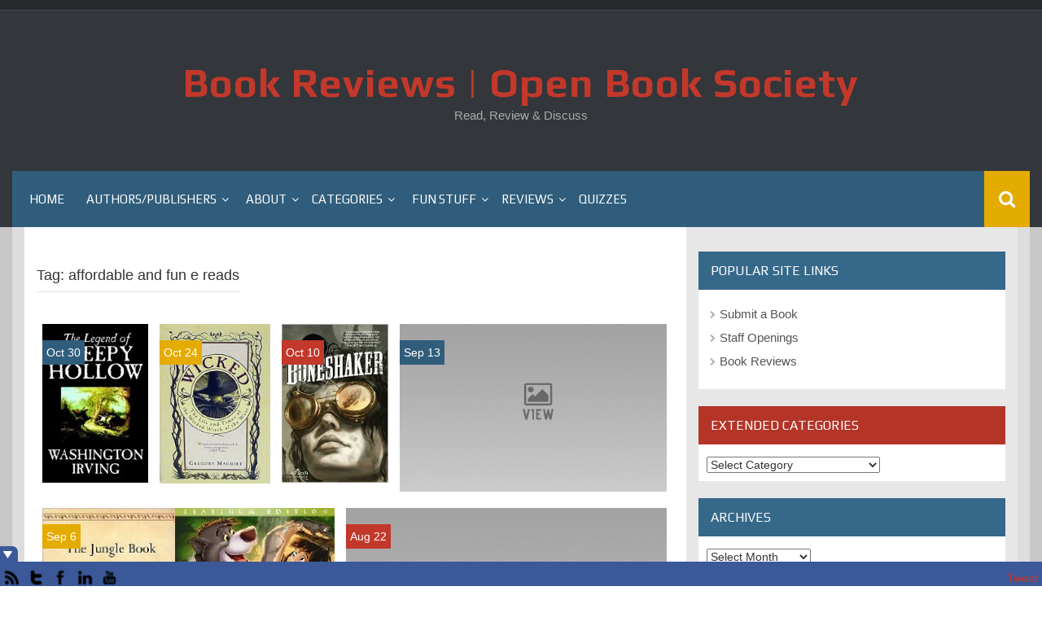

--- FILE ---
content_type: text/html; charset=UTF-8
request_url: https://openbooksociety.com/article/tag/affordable-and-fun-e-reads/
body_size: 16907
content:
<!DOCTYPE html>
<html lang="en-US" id="html">
<head>
    <meta charset="UTF-8">
    <meta name="viewport" content="width=device-width, initial-scale=1">
    <link rel="profile" href="http://gmpg.org/xfn/11">
    <link rel="pingback" href="https://openbooksociety.com/xmlrpc.php">

    <title>affordable and fun e reads &#8211; Book Reviews | Open Book Society</title>
<meta name='robots' content='max-image-preview:large' />
	<style>img:is([sizes="auto" i], [sizes^="auto," i]) { contain-intrinsic-size: 3000px 1500px }</style>
	<link rel='dns-prefetch' href='//stats.wp.com' />
<link rel='dns-prefetch' href='//fonts.googleapis.com' />
<link rel='dns-prefetch' href='//widgets.wp.com' />
<link rel='dns-prefetch' href='//s0.wp.com' />
<link rel='dns-prefetch' href='//0.gravatar.com' />
<link rel='dns-prefetch' href='//1.gravatar.com' />
<link rel='dns-prefetch' href='//2.gravatar.com' />
<link rel='dns-prefetch' href='//jetpack.wordpress.com' />
<link rel='dns-prefetch' href='//public-api.wordpress.com' />
<link rel='preconnect' href='//i0.wp.com' />
<link rel='preconnect' href='//c0.wp.com' />
<link rel="alternate" type="application/rss+xml" title="Book Reviews | Open Book Society &raquo; Feed" href="https://openbooksociety.com/feed/" />
<link rel="alternate" type="application/rss+xml" title="Book Reviews | Open Book Society &raquo; Comments Feed" href="https://openbooksociety.com/comments/feed/" />
<link rel="alternate" type="application/rss+xml" title="Book Reviews | Open Book Society &raquo; affordable and fun e reads Tag Feed" href="https://openbooksociety.com/article/tag/affordable-and-fun-e-reads/feed/" />
<script type="text/javascript">
/* <![CDATA[ */
window._wpemojiSettings = {"baseUrl":"https:\/\/s.w.org\/images\/core\/emoji\/16.0.1\/72x72\/","ext":".png","svgUrl":"https:\/\/s.w.org\/images\/core\/emoji\/16.0.1\/svg\/","svgExt":".svg","source":{"concatemoji":"https:\/\/openbooksociety.com\/wp-includes\/js\/wp-emoji-release.min.js?ver=6.8.3"}};
/*! This file is auto-generated */
!function(s,n){var o,i,e;function c(e){try{var t={supportTests:e,timestamp:(new Date).valueOf()};sessionStorage.setItem(o,JSON.stringify(t))}catch(e){}}function p(e,t,n){e.clearRect(0,0,e.canvas.width,e.canvas.height),e.fillText(t,0,0);var t=new Uint32Array(e.getImageData(0,0,e.canvas.width,e.canvas.height).data),a=(e.clearRect(0,0,e.canvas.width,e.canvas.height),e.fillText(n,0,0),new Uint32Array(e.getImageData(0,0,e.canvas.width,e.canvas.height).data));return t.every(function(e,t){return e===a[t]})}function u(e,t){e.clearRect(0,0,e.canvas.width,e.canvas.height),e.fillText(t,0,0);for(var n=e.getImageData(16,16,1,1),a=0;a<n.data.length;a++)if(0!==n.data[a])return!1;return!0}function f(e,t,n,a){switch(t){case"flag":return n(e,"\ud83c\udff3\ufe0f\u200d\u26a7\ufe0f","\ud83c\udff3\ufe0f\u200b\u26a7\ufe0f")?!1:!n(e,"\ud83c\udde8\ud83c\uddf6","\ud83c\udde8\u200b\ud83c\uddf6")&&!n(e,"\ud83c\udff4\udb40\udc67\udb40\udc62\udb40\udc65\udb40\udc6e\udb40\udc67\udb40\udc7f","\ud83c\udff4\u200b\udb40\udc67\u200b\udb40\udc62\u200b\udb40\udc65\u200b\udb40\udc6e\u200b\udb40\udc67\u200b\udb40\udc7f");case"emoji":return!a(e,"\ud83e\udedf")}return!1}function g(e,t,n,a){var r="undefined"!=typeof WorkerGlobalScope&&self instanceof WorkerGlobalScope?new OffscreenCanvas(300,150):s.createElement("canvas"),o=r.getContext("2d",{willReadFrequently:!0}),i=(o.textBaseline="top",o.font="600 32px Arial",{});return e.forEach(function(e){i[e]=t(o,e,n,a)}),i}function t(e){var t=s.createElement("script");t.src=e,t.defer=!0,s.head.appendChild(t)}"undefined"!=typeof Promise&&(o="wpEmojiSettingsSupports",i=["flag","emoji"],n.supports={everything:!0,everythingExceptFlag:!0},e=new Promise(function(e){s.addEventListener("DOMContentLoaded",e,{once:!0})}),new Promise(function(t){var n=function(){try{var e=JSON.parse(sessionStorage.getItem(o));if("object"==typeof e&&"number"==typeof e.timestamp&&(new Date).valueOf()<e.timestamp+604800&&"object"==typeof e.supportTests)return e.supportTests}catch(e){}return null}();if(!n){if("undefined"!=typeof Worker&&"undefined"!=typeof OffscreenCanvas&&"undefined"!=typeof URL&&URL.createObjectURL&&"undefined"!=typeof Blob)try{var e="postMessage("+g.toString()+"("+[JSON.stringify(i),f.toString(),p.toString(),u.toString()].join(",")+"));",a=new Blob([e],{type:"text/javascript"}),r=new Worker(URL.createObjectURL(a),{name:"wpTestEmojiSupports"});return void(r.onmessage=function(e){c(n=e.data),r.terminate(),t(n)})}catch(e){}c(n=g(i,f,p,u))}t(n)}).then(function(e){for(var t in e)n.supports[t]=e[t],n.supports.everything=n.supports.everything&&n.supports[t],"flag"!==t&&(n.supports.everythingExceptFlag=n.supports.everythingExceptFlag&&n.supports[t]);n.supports.everythingExceptFlag=n.supports.everythingExceptFlag&&!n.supports.flag,n.DOMReady=!1,n.readyCallback=function(){n.DOMReady=!0}}).then(function(){return e}).then(function(){var e;n.supports.everything||(n.readyCallback(),(e=n.source||{}).concatemoji?t(e.concatemoji):e.wpemoji&&e.twemoji&&(t(e.twemoji),t(e.wpemoji)))}))}((window,document),window._wpemojiSettings);
/* ]]> */
</script>
<style id='wp-emoji-styles-inline-css' type='text/css'>

	img.wp-smiley, img.emoji {
		display: inline !important;
		border: none !important;
		box-shadow: none !important;
		height: 1em !important;
		width: 1em !important;
		margin: 0 0.07em !important;
		vertical-align: -0.1em !important;
		background: none !important;
		padding: 0 !important;
	}
</style>
<link rel='stylesheet' id='wp-block-library-css' href='https://c0.wp.com/c/6.8.3/wp-includes/css/dist/block-library/style.min.css' type='text/css' media='all' />
<style id='classic-theme-styles-inline-css' type='text/css'>
/*! This file is auto-generated */
.wp-block-button__link{color:#fff;background-color:#32373c;border-radius:9999px;box-shadow:none;text-decoration:none;padding:calc(.667em + 2px) calc(1.333em + 2px);font-size:1.125em}.wp-block-file__button{background:#32373c;color:#fff;text-decoration:none}
</style>
<link rel='stylesheet' id='mediaelement-css' href='https://c0.wp.com/c/6.8.3/wp-includes/js/mediaelement/mediaelementplayer-legacy.min.css' type='text/css' media='all' />
<link rel='stylesheet' id='wp-mediaelement-css' href='https://c0.wp.com/c/6.8.3/wp-includes/js/mediaelement/wp-mediaelement.min.css' type='text/css' media='all' />
<style id='jetpack-sharing-buttons-style-inline-css' type='text/css'>
.jetpack-sharing-buttons__services-list{display:flex;flex-direction:row;flex-wrap:wrap;gap:0;list-style-type:none;margin:5px;padding:0}.jetpack-sharing-buttons__services-list.has-small-icon-size{font-size:12px}.jetpack-sharing-buttons__services-list.has-normal-icon-size{font-size:16px}.jetpack-sharing-buttons__services-list.has-large-icon-size{font-size:24px}.jetpack-sharing-buttons__services-list.has-huge-icon-size{font-size:36px}@media print{.jetpack-sharing-buttons__services-list{display:none!important}}.editor-styles-wrapper .wp-block-jetpack-sharing-buttons{gap:0;padding-inline-start:0}ul.jetpack-sharing-buttons__services-list.has-background{padding:1.25em 2.375em}
</style>
<style id='global-styles-inline-css' type='text/css'>
:root{--wp--preset--aspect-ratio--square: 1;--wp--preset--aspect-ratio--4-3: 4/3;--wp--preset--aspect-ratio--3-4: 3/4;--wp--preset--aspect-ratio--3-2: 3/2;--wp--preset--aspect-ratio--2-3: 2/3;--wp--preset--aspect-ratio--16-9: 16/9;--wp--preset--aspect-ratio--9-16: 9/16;--wp--preset--color--black: #000000;--wp--preset--color--cyan-bluish-gray: #abb8c3;--wp--preset--color--white: #ffffff;--wp--preset--color--pale-pink: #f78da7;--wp--preset--color--vivid-red: #cf2e2e;--wp--preset--color--luminous-vivid-orange: #ff6900;--wp--preset--color--luminous-vivid-amber: #fcb900;--wp--preset--color--light-green-cyan: #7bdcb5;--wp--preset--color--vivid-green-cyan: #00d084;--wp--preset--color--pale-cyan-blue: #8ed1fc;--wp--preset--color--vivid-cyan-blue: #0693e3;--wp--preset--color--vivid-purple: #9b51e0;--wp--preset--gradient--vivid-cyan-blue-to-vivid-purple: linear-gradient(135deg,rgba(6,147,227,1) 0%,rgb(155,81,224) 100%);--wp--preset--gradient--light-green-cyan-to-vivid-green-cyan: linear-gradient(135deg,rgb(122,220,180) 0%,rgb(0,208,130) 100%);--wp--preset--gradient--luminous-vivid-amber-to-luminous-vivid-orange: linear-gradient(135deg,rgba(252,185,0,1) 0%,rgba(255,105,0,1) 100%);--wp--preset--gradient--luminous-vivid-orange-to-vivid-red: linear-gradient(135deg,rgba(255,105,0,1) 0%,rgb(207,46,46) 100%);--wp--preset--gradient--very-light-gray-to-cyan-bluish-gray: linear-gradient(135deg,rgb(238,238,238) 0%,rgb(169,184,195) 100%);--wp--preset--gradient--cool-to-warm-spectrum: linear-gradient(135deg,rgb(74,234,220) 0%,rgb(151,120,209) 20%,rgb(207,42,186) 40%,rgb(238,44,130) 60%,rgb(251,105,98) 80%,rgb(254,248,76) 100%);--wp--preset--gradient--blush-light-purple: linear-gradient(135deg,rgb(255,206,236) 0%,rgb(152,150,240) 100%);--wp--preset--gradient--blush-bordeaux: linear-gradient(135deg,rgb(254,205,165) 0%,rgb(254,45,45) 50%,rgb(107,0,62) 100%);--wp--preset--gradient--luminous-dusk: linear-gradient(135deg,rgb(255,203,112) 0%,rgb(199,81,192) 50%,rgb(65,88,208) 100%);--wp--preset--gradient--pale-ocean: linear-gradient(135deg,rgb(255,245,203) 0%,rgb(182,227,212) 50%,rgb(51,167,181) 100%);--wp--preset--gradient--electric-grass: linear-gradient(135deg,rgb(202,248,128) 0%,rgb(113,206,126) 100%);--wp--preset--gradient--midnight: linear-gradient(135deg,rgb(2,3,129) 0%,rgb(40,116,252) 100%);--wp--preset--font-size--small: 13px;--wp--preset--font-size--medium: 20px;--wp--preset--font-size--large: 36px;--wp--preset--font-size--x-large: 42px;--wp--preset--spacing--20: 0.44rem;--wp--preset--spacing--30: 0.67rem;--wp--preset--spacing--40: 1rem;--wp--preset--spacing--50: 1.5rem;--wp--preset--spacing--60: 2.25rem;--wp--preset--spacing--70: 3.38rem;--wp--preset--spacing--80: 5.06rem;--wp--preset--shadow--natural: 6px 6px 9px rgba(0, 0, 0, 0.2);--wp--preset--shadow--deep: 12px 12px 50px rgba(0, 0, 0, 0.4);--wp--preset--shadow--sharp: 6px 6px 0px rgba(0, 0, 0, 0.2);--wp--preset--shadow--outlined: 6px 6px 0px -3px rgba(255, 255, 255, 1), 6px 6px rgba(0, 0, 0, 1);--wp--preset--shadow--crisp: 6px 6px 0px rgba(0, 0, 0, 1);}:where(.is-layout-flex){gap: 0.5em;}:where(.is-layout-grid){gap: 0.5em;}body .is-layout-flex{display: flex;}.is-layout-flex{flex-wrap: wrap;align-items: center;}.is-layout-flex > :is(*, div){margin: 0;}body .is-layout-grid{display: grid;}.is-layout-grid > :is(*, div){margin: 0;}:where(.wp-block-columns.is-layout-flex){gap: 2em;}:where(.wp-block-columns.is-layout-grid){gap: 2em;}:where(.wp-block-post-template.is-layout-flex){gap: 1.25em;}:where(.wp-block-post-template.is-layout-grid){gap: 1.25em;}.has-black-color{color: var(--wp--preset--color--black) !important;}.has-cyan-bluish-gray-color{color: var(--wp--preset--color--cyan-bluish-gray) !important;}.has-white-color{color: var(--wp--preset--color--white) !important;}.has-pale-pink-color{color: var(--wp--preset--color--pale-pink) !important;}.has-vivid-red-color{color: var(--wp--preset--color--vivid-red) !important;}.has-luminous-vivid-orange-color{color: var(--wp--preset--color--luminous-vivid-orange) !important;}.has-luminous-vivid-amber-color{color: var(--wp--preset--color--luminous-vivid-amber) !important;}.has-light-green-cyan-color{color: var(--wp--preset--color--light-green-cyan) !important;}.has-vivid-green-cyan-color{color: var(--wp--preset--color--vivid-green-cyan) !important;}.has-pale-cyan-blue-color{color: var(--wp--preset--color--pale-cyan-blue) !important;}.has-vivid-cyan-blue-color{color: var(--wp--preset--color--vivid-cyan-blue) !important;}.has-vivid-purple-color{color: var(--wp--preset--color--vivid-purple) !important;}.has-black-background-color{background-color: var(--wp--preset--color--black) !important;}.has-cyan-bluish-gray-background-color{background-color: var(--wp--preset--color--cyan-bluish-gray) !important;}.has-white-background-color{background-color: var(--wp--preset--color--white) !important;}.has-pale-pink-background-color{background-color: var(--wp--preset--color--pale-pink) !important;}.has-vivid-red-background-color{background-color: var(--wp--preset--color--vivid-red) !important;}.has-luminous-vivid-orange-background-color{background-color: var(--wp--preset--color--luminous-vivid-orange) !important;}.has-luminous-vivid-amber-background-color{background-color: var(--wp--preset--color--luminous-vivid-amber) !important;}.has-light-green-cyan-background-color{background-color: var(--wp--preset--color--light-green-cyan) !important;}.has-vivid-green-cyan-background-color{background-color: var(--wp--preset--color--vivid-green-cyan) !important;}.has-pale-cyan-blue-background-color{background-color: var(--wp--preset--color--pale-cyan-blue) !important;}.has-vivid-cyan-blue-background-color{background-color: var(--wp--preset--color--vivid-cyan-blue) !important;}.has-vivid-purple-background-color{background-color: var(--wp--preset--color--vivid-purple) !important;}.has-black-border-color{border-color: var(--wp--preset--color--black) !important;}.has-cyan-bluish-gray-border-color{border-color: var(--wp--preset--color--cyan-bluish-gray) !important;}.has-white-border-color{border-color: var(--wp--preset--color--white) !important;}.has-pale-pink-border-color{border-color: var(--wp--preset--color--pale-pink) !important;}.has-vivid-red-border-color{border-color: var(--wp--preset--color--vivid-red) !important;}.has-luminous-vivid-orange-border-color{border-color: var(--wp--preset--color--luminous-vivid-orange) !important;}.has-luminous-vivid-amber-border-color{border-color: var(--wp--preset--color--luminous-vivid-amber) !important;}.has-light-green-cyan-border-color{border-color: var(--wp--preset--color--light-green-cyan) !important;}.has-vivid-green-cyan-border-color{border-color: var(--wp--preset--color--vivid-green-cyan) !important;}.has-pale-cyan-blue-border-color{border-color: var(--wp--preset--color--pale-cyan-blue) !important;}.has-vivid-cyan-blue-border-color{border-color: var(--wp--preset--color--vivid-cyan-blue) !important;}.has-vivid-purple-border-color{border-color: var(--wp--preset--color--vivid-purple) !important;}.has-vivid-cyan-blue-to-vivid-purple-gradient-background{background: var(--wp--preset--gradient--vivid-cyan-blue-to-vivid-purple) !important;}.has-light-green-cyan-to-vivid-green-cyan-gradient-background{background: var(--wp--preset--gradient--light-green-cyan-to-vivid-green-cyan) !important;}.has-luminous-vivid-amber-to-luminous-vivid-orange-gradient-background{background: var(--wp--preset--gradient--luminous-vivid-amber-to-luminous-vivid-orange) !important;}.has-luminous-vivid-orange-to-vivid-red-gradient-background{background: var(--wp--preset--gradient--luminous-vivid-orange-to-vivid-red) !important;}.has-very-light-gray-to-cyan-bluish-gray-gradient-background{background: var(--wp--preset--gradient--very-light-gray-to-cyan-bluish-gray) !important;}.has-cool-to-warm-spectrum-gradient-background{background: var(--wp--preset--gradient--cool-to-warm-spectrum) !important;}.has-blush-light-purple-gradient-background{background: var(--wp--preset--gradient--blush-light-purple) !important;}.has-blush-bordeaux-gradient-background{background: var(--wp--preset--gradient--blush-bordeaux) !important;}.has-luminous-dusk-gradient-background{background: var(--wp--preset--gradient--luminous-dusk) !important;}.has-pale-ocean-gradient-background{background: var(--wp--preset--gradient--pale-ocean) !important;}.has-electric-grass-gradient-background{background: var(--wp--preset--gradient--electric-grass) !important;}.has-midnight-gradient-background{background: var(--wp--preset--gradient--midnight) !important;}.has-small-font-size{font-size: var(--wp--preset--font-size--small) !important;}.has-medium-font-size{font-size: var(--wp--preset--font-size--medium) !important;}.has-large-font-size{font-size: var(--wp--preset--font-size--large) !important;}.has-x-large-font-size{font-size: var(--wp--preset--font-size--x-large) !important;}
:where(.wp-block-post-template.is-layout-flex){gap: 1.25em;}:where(.wp-block-post-template.is-layout-grid){gap: 1.25em;}
:where(.wp-block-columns.is-layout-flex){gap: 2em;}:where(.wp-block-columns.is-layout-grid){gap: 2em;}
:root :where(.wp-block-pullquote){font-size: 1.5em;line-height: 1.6;}
</style>
<link rel='stylesheet' id='ajaxy-sf-common-css' href='https://openbooksociety.com/wp-content/plugins/ajaxy-search-form/themes/common.css?ver=6.8.3' type='text/css' media='all' />
<link rel='stylesheet' id='ajaxy-sf-selective-css' href='https://openbooksociety.com/wp-content/plugins/ajaxy-search-form/themes/selective.css?ver=6.8.3' type='text/css' media='all' />
<link rel='stylesheet' id='ajaxy-sf-theme-css' href='https://openbooksociety.com/wp-content/plugins/ajaxy-search-form/themes/default/style.css?ver=6.8.3' type='text/css' media='all' />
<link rel='stylesheet' id='contact-form-7-css' href='https://openbooksociety.com/wp-content/plugins/contact-form-7/includes/css/styles.css?ver=6.1.4' type='text/css' media='all' />
<link rel='stylesheet' id='social_comments-css' href='https://openbooksociety.com/wp-content/plugins/social/assets/comments.css?ver=3.1.1' type='text/css' media='screen' />
<link rel='stylesheet' id='wp-polls-css' href='https://openbooksociety.com/wp-content/plugins/wp-polls/polls-css.css?ver=2.77.3' type='text/css' media='all' />
<style id='wp-polls-inline-css' type='text/css'>
.wp-polls .pollbar {
	margin: 1px;
	font-size: 6px;
	line-height: 8px;
	height: 8px;
	background-image: url('https://openbooksociety.com/wp-content/plugins/wp-polls/images/default/pollbg.gif');
	border: 1px solid #c8c8c8;
}

</style>
<link rel='stylesheet' id='zilla-likes-css' href='https://openbooksociety.com/wp-content/plugins/zilla-likes/styles/zilla-likes.css?ver=6.8.3' type='text/css' media='all' />
<link rel='stylesheet' id='synapse-style-css' href='https://openbooksociety.com/wp-content/themes/synapse/style.css?ver=6.8.3' type='text/css' media='all' />
<link rel='stylesheet' id='synapse-title-font-css' href='//fonts.googleapis.com/css?family=Play%3A100%2C300%2C400%2C700&#038;ver=6.8.3' type='text/css' media='all' />
<link rel='stylesheet' id='font-awesome-css' href='https://openbooksociety.com/wp-content/themes/synapse/assets/font-awesome/css/font-awesome.min.css?ver=6.8.3' type='text/css' media='all' />
<link rel='stylesheet' id='bootstrap-css' href='https://openbooksociety.com/wp-content/themes/synapse/assets/bootstrap/css/bootstrap.min.css?ver=6.8.3' type='text/css' media='all' />
<link rel='stylesheet' id='hover-css-css' href='https://openbooksociety.com/wp-content/themes/synapse/assets/css/hover.min.css?ver=6.8.3' type='text/css' media='all' />
<link rel='stylesheet' id='flex-images-css' href='https://openbooksociety.com/wp-content/themes/synapse/assets/css/jquery.flex-images.css?ver=6.8.3' type='text/css' media='all' />
<link rel='stylesheet' id='slicknav-css' href='https://openbooksociety.com/wp-content/themes/synapse/assets/css/slicknav.css?ver=6.8.3' type='text/css' media='all' />
<link rel='stylesheet' id='swiper-css' href='https://openbooksociety.com/wp-content/themes/synapse/assets/css/swiper.min.css?ver=6.8.3' type='text/css' media='all' />
<link rel='stylesheet' id='synapse-main-theme-style-css' href='https://openbooksociety.com/wp-content/themes/synapse/assets/theme-styles/css/default.css' type='text/css' media='all' />
<link rel='stylesheet' id='jetpack_likes-css' href='https://c0.wp.com/p/jetpack/15.4/modules/likes/style.css' type='text/css' media='all' />
<link rel='stylesheet' id='js_composer_custom_css-css' href='https://openbooksociety.com/wp-content/uploads/js_composer/custom.css?ver=4.3.4' type='text/css' media='screen' />
<link rel='stylesheet' id='wp_review-style-css' href='https://openbooksociety.com/wp-content/plugins/wp-review/public/css/wp-review.css?ver=5.3.5' type='text/css' media='all' />
<link rel='stylesheet' id='better-related-frontend-css' href='https://openbooksociety.com/wp-content/plugins/better-related/css/better-related.css?ver=0.3.5' type='text/css' media='all' />
<script type="text/javascript" src="https://c0.wp.com/c/6.8.3/wp-includes/js/jquery/jquery.min.js" id="jquery-core-js"></script>
<script type="text/javascript" src="https://c0.wp.com/c/6.8.3/wp-includes/js/jquery/jquery-migrate.min.js" id="jquery-migrate-js"></script>
<script type="text/javascript" id="zilla-likes-js-extra">
/* <![CDATA[ */
var zilla_likes = {"ajaxurl":"https:\/\/openbooksociety.com\/wp-admin\/admin-ajax.php"};
/* ]]> */
</script>
<script type="text/javascript" src="https://openbooksociety.com/wp-content/plugins/zilla-likes/scripts/zilla-likes.js?ver=6.8.3" id="zilla-likes-js"></script>
<script type="text/javascript" src="https://openbooksociety.com/wp-content/themes/synapse/js/external.js?ver=20120206" id="synapse-externaljs-js"></script>
<script type="text/javascript" src="https://openbooksociety.com/wp-content/themes/synapse/js/custom.js?ver=6.8.3" id="synapse-custom-js-js"></script>
<script type="text/javascript" src="https://openbooksociety.com/wp-content/plugins/wp-social-toolbar-pro/js/corescripts.js?ver=6.8.3" id="wpstcorescriptspro-js"></script>
<script type="text/javascript" src="http://platform.twitter.com/widgets.js?ver=6.8.3" id="twitterwidget-js"></script>
<script type="text/javascript" src="https://openbooksociety.com/wp-content/plugins/wp-social-toolbar-pro/js/scripts.js?ver=6.8.3" id="wpst_pro_corescripts-js"></script>
<script type="text/javascript" src="https://apis.google.com/js/plusone.js?ver=6.8.3" id="googleplusone-js"></script>
<script type="text/javascript" src="https://openbooksociety.com/wp-content/plugins/google-analyticator/external-tracking.min.js?ver=6.5.7" id="ga-external-tracking-js"></script>
<link rel="https://api.w.org/" href="https://openbooksociety.com/wp-json/" /><link rel="alternate" title="JSON" type="application/json" href="https://openbooksociety.com/wp-json/wp/v2/tags/9871" /><link rel="EditURI" type="application/rsd+xml" title="RSD" href="https://openbooksociety.com/xmlrpc.php?rsd" />
		<!-- AJAXY SEARCH V 3.0.7-->
				<script type="text/javascript">
			/* <![CDATA[ */
				var sf_position = '0';
				var sf_templates = "<a href=\"{search_url_escaped}\"><span class=\"sf_text\">See more results for \"{search_value}\"<\/span><span class=\"sf_small\">Displaying top {total} results<\/span><\/a>";
				var sf_input = '.sf_input';
				jQuery(document).ready(function(){
					jQuery(sf_input).ajaxyLiveSearch({"expand":"0","searchUrl":"https:\/\/openbooksociety.com\/?s=%s","text":"Search","delay":"500","iwidth":"180","width":"315","ajaxUrl":"https:\/\/openbooksociety.com\/wp-admin\/admin-ajax.php","rtl":0});
					jQuery(".sf_ajaxy-selective-input").keyup(function() {
						var width = jQuery(this).val().length * 8;
						if(width < 50) {
							width = 50;
						}
						jQuery(this).width(width);
					});
					jQuery(".sf_ajaxy-selective-search").click(function() {
						jQuery(this).find(".sf_ajaxy-selective-input").focus();
					});
					jQuery(".sf_ajaxy-selective-close").click(function() {
						jQuery(this).parent().remove();
					});
				});
			/* ]]> */
		</script>
		<script type="text/javascript">//<![CDATA[
  function external_links_in_new_windows_loop() {
    if (!document.links) {
      document.links = document.getElementsByTagName('a');
    }
    var change_link = false;
    var force = '';
    var ignore = '';

    for (var t=0; t<document.links.length; t++) {
      var all_links = document.links[t];
      change_link = false;
      
      if(document.links[t].hasAttribute('onClick') == false) {
        // forced if the address starts with http (or also https), but does not link to the current domain
        if(all_links.href.search(/^http/) != -1 && all_links.href.search('openbooksociety.com') == -1 && all_links.href.search(/^#/) == -1) {
          // console.log('Changed ' + all_links.href);
          change_link = true;
        }
          
        if(force != '' && all_links.href.search(force) != -1) {
          // forced
          // console.log('force ' + all_links.href);
          change_link = true;
        }
        
        if(ignore != '' && all_links.href.search(ignore) != -1) {
          // console.log('ignore ' + all_links.href);
          // ignored
          change_link = false;
        }

        if(change_link == true) {
          // console.log('Changed ' + all_links.href);
          document.links[t].setAttribute('onClick', 'javascript:window.open(\'' + all_links.href.replace(/'/g, '') + '\', \'_blank\', \'noopener\'); return false;');
          document.links[t].removeAttribute('target');
        }
      }
    }
  }
  
  // Load
  function external_links_in_new_windows_load(func)
  {  
    var oldonload = window.onload;
    if (typeof window.onload != 'function'){
      window.onload = func;
    } else {
      window.onload = function(){
        oldonload();
        func();
      }
    }
  }

  external_links_in_new_windows_load(external_links_in_new_windows_loop);
  //]]></script>

<link rel="stylesheet" href="https://openbooksociety.com/wp-content/plugins/wp-page-numbers/classic/wp-page-numbers.css" type="text/css" media="screen" />	<link rel="stylesheet" type="text/css" href="https://openbooksociety.com/wp-content/plugins/wp-social-toolbar-pro/css/wp_social_toolbar.css" />
	<style type="text/css">
#wps-toolbar-show { background:#3B5998 !important; }
#wp-social-toolbar-show-box { border-color:#3B5998 !important; }
#wps-toolbar-content #wps-toolbar-top #wps-close-button,.wpcs-border { background:#3B5998 !important; }
#wps-toolbar-content #wps-toolbar-top #wps-twitter-status { background-color:#999999 !important; font-family:Arial, Helvetica, sans-serif; color:#ffffff; font-size:12px; background-image:url('https://openbooksociety.com/wp-content/plugins/wp-social-toolbar-pro//images/icons/normal/bird/white.png'); background-repeat:no-repeat; }
#wpsc-social-accounts,#wps-toolbar-bottom { background:#3B5998 !important; }
#wpsc-social-accounts img:hover,.wpst-credit-pro:hover { background:#000000; }
#wp-social-toolbar-show-box,#wps-toolbar-content #wps-toolbar-bottom #wpsc-social-accounts img,#wps-toolbar-content #wps-toolbar-bottom,.wpcs-share-icons { border-color:#3B5998 !important; }
#wps-toolbar-content #wps-toolbar-top #wps-twitter-status a { color:#ffffff; }
#wps-toolbar-bottom{ height: 30px !important; overflow:hidden !important; }
</style>
<!--[if IE]>
<link rel="stylesheet" type="text/css" href="https://openbooksociety.com/wp-content/plugins/wp-social-toolbar-pro/css/ie.css" />
<![endif]-->
	<style>img#wpstats{display:none}</style>
		<style id='custom-css-mods'>#masthead #site-logo img { transform-origin: center; }.site-description { color: #aaa; }#colophon .footer_credit_line { display: none }#primary-mono .entry-content{ font-size:14px;}</style><meta name="generator" content="Powered by Visual Composer - drag and drop page builder for WordPress."/>
<!--[if IE 8]><link rel="stylesheet" type="text/css" href="https://openbooksociety.com/wp-content/plugins/js_composer/assets/css/vc-ie8.css" media="screen"><![endif]-->
<!-- Jetpack Open Graph Tags -->
<meta property="og:type" content="website" />
<meta property="og:title" content="affordable and fun e reads &#8211; Book Reviews | Open Book Society" />
<meta property="og:url" content="https://openbooksociety.com/article/tag/affordable-and-fun-e-reads/" />
<meta property="og:site_name" content="Book Reviews | Open Book Society" />
<meta property="og:image" content="https://s0.wp.com/i/blank.jpg" />
<meta property="og:image:width" content="200" />
<meta property="og:image:height" content="200" />
<meta property="og:image:alt" content="" />
<meta property="og:locale" content="en_US" />

<!-- End Jetpack Open Graph Tags -->
<!-- Google Analytics Tracking by Google Analyticator 6.5.7 -->
<script type="text/javascript">
    var analyticsFileTypes = [];
    var analyticsSnippet = 'enabled';
    var analyticsEventTracking = 'enabled';
</script>
<script type="text/javascript">
	var _gaq = _gaq || [];
  
	_gaq.push(['_setAccount', 'UA-9927760-1']);
    _gaq.push(['_addDevId', 'i9k95']); // Google Analyticator App ID with Google
	_gaq.push(['_trackPageview']);

	(function() {
		var ga = document.createElement('script'); ga.type = 'text/javascript'; ga.async = true;
		                ga.src = ('https:' == document.location.protocol ? 'https://ssl' : 'http://www') + '.google-analytics.com/ga.js';
		                var s = document.getElementsByTagName('script')[0]; s.parentNode.insertBefore(ga, s);
	})();
</script>
		<style type="text/css" id="wp-custom-css">
			#featured-image { display:none }
.wp-block-image {text-align:center}
		</style>
		</head>
<body class="archive tag tag-affordable-and-fun-e-reads tag-9871 wp-theme-synapse group-blog wpb-js-composer js-comp-ver-4.3.4 vc_non_responsive">
<div id="page" class="hfeed site">
	<a class="skip-link screen-reader-text" href="#content">Skip to content</a>

    <div id="jumbosearch">
    <span class="fa fa-remove closeicon"></span>
    <div class="form">
        
		<!-- Ajaxy Search Form v3.0.7 -->
		<div id="696c3acf96b16" class="sf_container">
			<form role="search" method="get" class="searchform" action="https://openbooksociety.com/" >
				<div>
					<label class="screen-reader-text" for="s">Search for:</label>
					<div class="sf_search" style="border:1px solid #eee">
						<span class="sf_block">
							<input style="width:180px;" class="sf_input" autocomplete="off" type="text" value="Search" name="s"/>
							<button class="sf_button searchsubmit" type="submit"><span class="sf_hidden">Search</span></button>
						</span>
					</div>
				</div>
			</form>
		</div><a style="display:none" href="http://www.ajaxy.org">Powered by Ajaxy</a>
		<script type="text/javascript">
			/* <![CDATA[ */
				function sf_custom_data_696c3acf96b16(data){ 
					data.show_category = "1";
					data.show_post_category = "0";
					data.post_types = "";
					return data;
				}
				jQuery(document).ready(function(){
					jQuery("#696c3acf96b16 .sf_input").ajaxyLiveSearch({"expand":"0","searchUrl":"https:\/\/openbooksociety.com\/?s=%s","text":"Search","delay":"500","iwidth":"180","width":"315","ajaxUrl":"https:\/\/openbooksociety.com\/wp-admin\/admin-ajax.php","ajaxData":"sf_custom_data_696c3acf96b16","search":false,"rtl":0});					
				});
			/* ]]> */
		</script>    </div>
</div>
        <div id="top-bar">
    <div class="container-fluid">

        <div id="top-menu">
                    </div>

        <div id="woocommerce-zone">
            

        </div>

    </div>

</div>    <header id="masthead" class="site-header" role="banner">
    <div class="container masthead-container">
        <div class="site-branding">
                            <div class="site-logo">
                                    </div>
                        <div id="text-title-desc">
                <h1 class="site-title title-font"><a href="https://openbooksociety.com/" rel="home">Book Reviews | Open Book Society</a></h1>
                <h3 class="site-description">Read, Review &amp; Discuss</h3>
            </div>
        </div>

    </div>

    <div id="bar" class="container-fluid">

        <div id="slickmenu"></div>
        <nav id="site-navigation" class="main-navigation" role="navigation">
    <div class="menu-main-container"><ul id="menu-main" class="menu"><li id="menu-item-35397" class="menu-item menu-item-type-custom menu-item-object-custom menu-item-home"><a href="http://openbooksociety.com/"> <i class="fa Book Review Home"></i>Home</a></li>
<li id="menu-item-35421" class="menu-item menu-item-type-post_type menu-item-object-page menu-item-has-children"><a href="https://openbooksociety.com/authors-publishers/"> <i class="fa Open Book Society Authors/Publishers"></i>Authors/Publishers</a>
<ul class="sub-menu">
	<li id="menu-item-42092" class="menu-item menu-item-type-post_type menu-item-object-page"><a href="https://openbooksociety.com/authors-publishers/"></i>Submit Book</a></li>
</ul>
</li>
<li id="menu-item-35413" class="menu-item menu-item-type-post_type menu-item-object-page menu-item-has-children"><a href="https://openbooksociety.com/about-open-book-society/"> <i class="fa About Open Book Society"></i>About</a>
<ul class="sub-menu">
	<li id="menu-item-42104" class="menu-item menu-item-type-post_type menu-item-object-page"><a href="https://openbooksociety.com/about-open-book-society/advertising/"></i>Advertising</a></li>
	<li id="menu-item-35414" class="menu-item menu-item-type-post_type menu-item-object-page"><a href="https://openbooksociety.com/about-open-book-society/contactus/"> <i class="fa Contact Open Book Society"></i>Contact OBS</a></li>
	<li id="menu-item-42103" class="menu-item menu-item-type-post_type menu-item-object-page"><a href="https://openbooksociety.com/about-open-book-society/"></i>About OBS</a></li>
	<li id="menu-item-35415" class="menu-item menu-item-type-post_type menu-item-object-page"><a href="https://openbooksociety.com/about-open-book-society/open-book-society-staff/"> <i class="fa Curent Book Review Staff"></i>Current Staff</a></li>
	<li id="menu-item-35417" class="menu-item menu-item-type-post_type menu-item-object-page"><a href="https://openbooksociety.com/about-open-book-society/open-book-society-privacy-policy/"> <i class="fa Open Book Society Privacy Policy"></i>Privacy Policy</a></li>
</ul>
</li>
<li id="menu-item-72503" class="menu-item menu-item-type-custom menu-item-object-custom menu-item-has-children"><a href="#"></i>Categories</a>
<ul class="sub-menu">
	<li id="menu-item-72500" class="menu-item menu-item-type-taxonomy menu-item-object-category"><a href="https://openbooksociety.com/article/category/exclusive-interviews/"></i>Exclusive Interviews</a></li>
	<li id="menu-item-72498" class="menu-item menu-item-type-taxonomy menu-item-object-category"><a href="https://openbooksociety.com/article/category/author-news/"></i>Author News</a></li>
	<li id="menu-item-72497" class="menu-item menu-item-type-taxonomy menu-item-object-category"><a href="https://openbooksociety.com/article/category/name-book-club-chapter/"></i>Book Club</a></li>
	<li id="menu-item-72496" class="menu-item menu-item-type-taxonomy menu-item-object-category"><a href="https://openbooksociety.com/article/category/book-news/"></i>Book News</a></li>
	<li id="menu-item-72495" class="menu-item menu-item-type-taxonomy menu-item-object-category"><a href="https://openbooksociety.com/article/category/obs-book-reviews/"></i>Book Reviews</a></li>
	<li id="menu-item-72501" class="menu-item menu-item-type-taxonomy menu-item-object-category"><a href="https://openbooksociety.com/article/category/comic-news/"></i>Comic News</a></li>
	<li id="menu-item-72493" class="menu-item menu-item-type-taxonomy menu-item-object-category"><a href="https://openbooksociety.com/article/category/news-blog/"></i>News Blog</a></li>
	<li id="menu-item-72494" class="menu-item menu-item-type-taxonomy menu-item-object-category"><a href="https://openbooksociety.com/article/category/movie-news/"></i>Movie News</a></li>
	<li id="menu-item-72502" class="menu-item menu-item-type-taxonomy menu-item-object-category"><a href="https://openbooksociety.com/article/category/top-5-10/"></i>Top 5/10</a></li>
	<li id="menu-item-72499" class="menu-item menu-item-type-taxonomy menu-item-object-category"><a href="https://openbooksociety.com/article/category/tv-show-recap-review/"></i>TV Recap &#038; Review</a></li>
</ul>
</li>
<li id="menu-item-35425" class="menu-item menu-item-type-post_type menu-item-object-page menu-item-has-children"><a href="https://openbooksociety.com/fun-stuff/"> <i class="fa Open Book Society Fun Stuff"></i>Fun Stuff</a>
<ul class="sub-menu">
	<li id="menu-item-35431" class="menu-item menu-item-type-post_type menu-item-object-page"><a href="https://openbooksociety.com/fun-stuff/pollsarchive/"> <i class="fa Open Book Society Polls"></i>Polls Archive</a></li>
	<li id="menu-item-35432" class="menu-item menu-item-type-post_type menu-item-object-page"><a href="https://openbooksociety.com/fun-stuff/quizzes/"> <i class="fa Book Quizzes"></i>Quizzes</a></li>
</ul>
</li>
<li id="menu-item-42698" class="menu-item menu-item-type-custom menu-item-object-custom menu-item-has-children"><a href="/reviews/reviews-discuss/"></i>Reviews</a>
<ul class="sub-menu">
	<li id="menu-item-35438" class="menu-item menu-item-type-post_type menu-item-object-page"><a href="https://openbooksociety.com/?page_id=1920"> <i class="fa Book Reviews"></i>Book Reviews</a></li>
	<li id="menu-item-42093" class="menu-item menu-item-type-taxonomy menu-item-object-category"><a href="https://openbooksociety.com/article/category/movie-reviews/"></i>Movie Reviews</a></li>
	<li id="menu-item-35439" class="menu-item menu-item-type-post_type menu-item-object-page"><a href="https://openbooksociety.com/reviews/television-and-movie-reviews/"> <i class="fa TV / Movie Reviews"></i>TV/Movie Reviews</a></li>
	<li id="menu-item-42094" class="menu-item menu-item-type-taxonomy menu-item-object-category"><a href="https://openbooksociety.com/article/category/tv-show-recap-review/"></i>TV Recap &#038; Review</a></li>
</ul>
</li>
<li id="menu-item-42062" class="menu-item menu-item-type-post_type menu-item-object-page"><a href="https://openbooksociety.com/fun-stuff/quizzes/"></i>Quizzes</a></li>
</ul></div></nav><!-- #site-navigation -->
        <div id="searchicon">
            <i class="fa fa-search"></i>
        </div>

        <div class="social-icons">
                    </div>

    </div><!--#bar-->

</header><!-- #masthead -->
	<div class="mega-container container-fluid">
	
	
	
        <div id="content" class="site-content">

	<div id="primary" class="content-area col-md-8">
		<main id="main" class="site-main" role="main">

		
			<header class="page-header">
				<h1 class="page-title">Tag: <span>affordable and fun e reads</span></h1>			</header><!-- .page-header -->

						
						

<article id="post-39801" class="col-md-4 col-sm-6 grid synapse item post-39801 post type-post status-publish format-standard has-post-thumbnail hentry category-book-news category-news-blog tag-affordable-and-fun-e-reads tag-classic-novels tag-classic-writer tag-free-ebooks tag-ghost-stories tag-ghost-story tag-ghosts tag-h-g-wells tag-headless-horseman tag-henry-james tag-horror tag-horror-books tag-ichabod-crane tag-island-of-doctor-moreau tag-le-fanu tag-legend-of-sleepy-hollow tag-obs-affordable-reads tag-turn-of-the-screw tag-washington-irving" data-w="183" data-h="275">

	<div class="featured-thumb col-md-12">
					<a href="https://openbooksociety.com/article/affordable-fun-e-reads-free-horror-edition/" title="AFFORDABLE AND FUN E-READS: FREE HORROR CLASSICS"><img width="183" height="275" src="https://i0.wp.com/openbooksociety.com/wp-content/uploads/2011/10/the-legend-of-sleepy-hollow.jpg?fit=183%2C275&amp;ssl=1" class="attachment-large size-large wp-post-image" alt="AFFORDABLE AND FUN E-READS: FREE HORROR CLASSICS" decoding="async" fetchpriority="high" /></a>
		
		<div class="postedon"><span class="posted-on"><a href="https://openbooksociety.com/article/affordable-fun-e-reads-free-horror-edition/" rel="bookmark"><time class="entry-date published" datetime="2011-10-30T23:00:18-07:00">Oct 30</time><time class="updated" datetime="2011-10-17T00:08:32-07:00">Oct 17</time></a></span></div>

		<div class="out-thumb">
			<h2 class="entry-title title-font"><a href="https://openbooksociety.com/article/affordable-fun-e-reads-free-horror-edition/" rel="bookmark">AFFORDABLE AND FUN E-READS: FREE HORROR CLASSICS</a></h2>
		</div>
	</div><!--.featured-thumb-->


</article><!-- #post-## -->
			
						

<article id="post-39792" class="col-md-4 col-sm-6 grid synapse item post-39792 post type-post status-publish format-standard has-post-thumbnail hentry category-book-news category-news-blog tag-affordable-and-fun-e-reads tag-discworld tag-discworld-series tag-gregory-maguire tag-legend-of-the-seeker tag-magic tag-obs-affordable-reads tag-oz tag-sword-of-truth tag-terry-goodkind tag-terry-pratchett tag-the-color-of-magic tag-wicked tag-wicked-witch tag-wizards-first-rule" data-w="344" data-h="496">

	<div class="featured-thumb col-md-12">
					<a href="https://openbooksociety.com/article/affordable-fun-e-reads-magic/" title="AFFORDABLE AND FUN E-READS: MAGIC EDITION"><img width="344" height="496" src="https://i0.wp.com/openbooksociety.com/wp-content/uploads/2011/10/wicked-book-1.jpg?fit=344%2C496&amp;ssl=1" class="attachment-large size-large wp-post-image" alt="AFFORDABLE AND FUN E-READS: MAGIC EDITION" decoding="async" srcset="https://i0.wp.com/openbooksociety.com/wp-content/uploads/2011/10/wicked-book-1.jpg?w=344&amp;ssl=1 344w, https://i0.wp.com/openbooksociety.com/wp-content/uploads/2011/10/wicked-book-1.jpg?resize=208%2C300&amp;ssl=1 208w" sizes="(max-width: 344px) 100vw, 344px" /></a>
		
		<div class="postedon"><span class="posted-on"><a href="https://openbooksociety.com/article/affordable-fun-e-reads-magic/" rel="bookmark"><time class="entry-date published" datetime="2011-10-24T07:00:33-07:00">Oct 24</time><time class="updated" datetime="2011-10-16T23:16:30-07:00">Oct 16</time></a></span></div>

		<div class="out-thumb">
			<h2 class="entry-title title-font"><a href="https://openbooksociety.com/article/affordable-fun-e-reads-magic/" rel="bookmark">AFFORDABLE AND FUN E-READS: MAGIC EDITION</a></h2>
		</div>
	</div><!--.featured-thumb-->


</article><!-- #post-## -->
			
						

<article id="post-39675" class="col-md-4 col-sm-6 grid synapse item post-39675 post type-post status-publish format-standard has-post-thumbnail hentry category-book-news category-news-blog tag-affordable-and-fun-e-reads tag-boneshaker tag-cherie-priest tag-ebooks tag-fantasy-books tag-george-mann tag-guillermo-del-toro tag-paranormal-romance tag-steampunk-books tag-the-affinity-bridge tag-the-strain tag-vampire tag-vampires tag-zombies" data-w="185" data-h="276">

	<div class="featured-thumb col-md-12">
					<a href="https://openbooksociety.com/article/affordable-and-fun-e-reads-fantasy-edition-part-2/" title="AFFORDABLE AND FUN E-READS: FANTASY EDITION, PART 2"><img width="185" height="276" src="https://i0.wp.com/openbooksociety.com/wp-content/uploads/2011/10/boneshaker-cover.jpg?fit=185%2C276&amp;ssl=1" class="attachment-large size-large wp-post-image" alt="AFFORDABLE AND FUN E-READS: FANTASY EDITION, PART 2" decoding="async" /></a>
		
		<div class="postedon"><span class="posted-on"><a href="https://openbooksociety.com/article/affordable-and-fun-e-reads-fantasy-edition-part-2/" rel="bookmark"><time class="entry-date published" datetime="2011-10-10T07:00:24-07:00">Oct 10</time><time class="updated" datetime="2011-10-09T01:13:33-07:00">Oct 9</time></a></span></div>

		<div class="out-thumb">
			<h2 class="entry-title title-font"><a href="https://openbooksociety.com/article/affordable-and-fun-e-reads-fantasy-edition-part-2/" rel="bookmark">AFFORDABLE AND FUN E-READS: FANTASY EDITION, PART 2</a></h2>
		</div>
	</div><!--.featured-thumb-->


</article><!-- #post-## -->
			
				

<article id="post-39261" class="col-md-4 col-sm-6 grid synapse item post-39261 post type-post status-publish format-standard hentry category-book-news category-news-blog tag-affordable-and-fun-e-reads tag-dead-gods tag-dragons tag-e-books tag-gail-carriger tag-obs-affordable-reads tag-soulless tag-steampunk tag-vampires tag-werewolf tag-werewolves" data-w="270" data-h="170">

	<div class="featured-thumb col-md-12">
					<a href="https://openbooksociety.com/article/affordable-fun-e-reads-steampunk-edition/" title="AFFORDABLE AND FUN E-READS: STEAMPUNK EDITION"><img alt="AFFORDABLE AND FUN E-READS: STEAMPUNK EDITION" src="https://openbooksociety.com/wp-content/themes/synapse/assets/images/placeholder2.jpg"></a>
		
		<div class="postedon"><span class="posted-on"><a href="https://openbooksociety.com/article/affordable-fun-e-reads-steampunk-edition/" rel="bookmark"><time class="entry-date published updated" datetime="2011-09-13T16:03:57-07:00">Sep 13</time></a></span></div>

		<div class="out-thumb">
			<h2 class="entry-title title-font"><a href="https://openbooksociety.com/article/affordable-fun-e-reads-steampunk-edition/" rel="bookmark">AFFORDABLE AND FUN E-READS: STEAMPUNK EDITION</a></h2>
		</div>
	</div><!--.featured-thumb-->


</article><!-- #post-## -->
			
						

<article id="post-39093" class="col-md-4 col-sm-6 grid synapse item post-39093 post type-post status-publish format-standard has-post-thumbnail hentry category-book-news category-news-blog tag-affordable-and-fun-e-reads tag-beauty-and-the-beast tag-cinderella tag-classic-disney tag-disney tag-disney-movies tag-ereads tag-free-ebooks tag-jungle-book-by-rudyard-kipling tag-obs-affordable-reads tag-pinocchio tag-rudyard-kipling tag-sleeping-beauty tag-the-jungle-book" data-w="348" data-h="240">

	<div class="featured-thumb col-md-12">
					<a href="https://openbooksociety.com/article/affordable-and-fun-e-classic-disney-sources-edition/" title="AFFORDABLE AND FUN E-READS: CLASSIC DISNEY SOURCES EDITION"><img width="348" height="240" src="https://i0.wp.com/openbooksociety.com/wp-content/uploads/2011/09/thejunglebook.jpg?fit=348%2C240&amp;ssl=1" class="attachment-large size-large wp-post-image" alt="AFFORDABLE AND FUN E-READS: CLASSIC DISNEY SOURCES EDITION" decoding="async" loading="lazy" srcset="https://i0.wp.com/openbooksociety.com/wp-content/uploads/2011/09/thejunglebook.jpg?w=348&amp;ssl=1 348w, https://i0.wp.com/openbooksociety.com/wp-content/uploads/2011/09/thejunglebook.jpg?resize=300%2C206&amp;ssl=1 300w" sizes="auto, (max-width: 348px) 100vw, 348px" /></a>
		
		<div class="postedon"><span class="posted-on"><a href="https://openbooksociety.com/article/affordable-and-fun-e-classic-disney-sources-edition/" rel="bookmark"><time class="entry-date published updated" datetime="2011-09-06T16:41:03-07:00">Sep 6</time></a></span></div>

		<div class="out-thumb">
			<h2 class="entry-title title-font"><a href="https://openbooksociety.com/article/affordable-and-fun-e-classic-disney-sources-edition/" rel="bookmark">AFFORDABLE AND FUN E-READS: CLASSIC DISNEY SOURCES EDITION</a></h2>
		</div>
	</div><!--.featured-thumb-->


</article><!-- #post-## -->
			
				

<article id="post-38475" class="col-md-4 col-sm-6 grid synapse item post-38475 post type-post status-publish format-standard hentry category-book-news category-news-blog tag-affordable-and-fun-e-reads tag-beautiful-creatures tag-carrie-ryan tag-faeries tag-fragile-eternity tag-i-am-number-four tag-ink-exchange tag-kami-garcia-and-margaret-stone tag-melissa-marr tag-michael-scott tag-novella tag-short-stories tag-the-forest-of-the-hands-of-teeth tag-the-secrets-of-the-immortal-nicholas-flamel tag-wicked-lovely tag-zombies" data-w="270" data-h="170">

	<div class="featured-thumb col-md-12">
					<a href="https://openbooksociety.com/article/affordable-and-fun-e-reads-short-story-companions/" title="AFFORDABLE AND FUN E-READS: SHORT STORY COMPANIONS"><img alt="AFFORDABLE AND FUN E-READS: SHORT STORY COMPANIONS" src="https://openbooksociety.com/wp-content/themes/synapse/assets/images/placeholder2.jpg"></a>
		
		<div class="postedon"><span class="posted-on"><a href="https://openbooksociety.com/article/affordable-and-fun-e-reads-short-story-companions/" rel="bookmark"><time class="entry-date published" datetime="2011-08-22T08:00:06-07:00">Aug 22</time><time class="updated" datetime="2011-09-06T15:32:37-07:00">Sep 6</time></a></span></div>

		<div class="out-thumb">
			<h2 class="entry-title title-font"><a href="https://openbooksociety.com/article/affordable-and-fun-e-reads-short-story-companions/" rel="bookmark">AFFORDABLE AND FUN E-READS: SHORT STORY COMPANIONS</a></h2>
		</div>
	</div><!--.featured-thumb-->


</article><!-- #post-## -->
			
				

<article id="post-38219" class="col-md-4 col-sm-6 grid synapse item post-38219 post type-post status-publish format-standard hentry category-book-news category-news-blog tag-affordable-and-fun-e-reads tag-dystopia tag-e-books tag-kindred tag-kurt-vonnegut tag-octavia-butler tag-pride-and-prejudice-and-zombies tag-seth-grahame-smith tag-slaughterhouse-five tag-suzanne-collins tag-the-hunger-games tag-time-travel tag-zombies" data-w="270" data-h="170">

	<div class="featured-thumb col-md-12">
					<a href="https://openbooksociety.com/article/affordable-and-fun-e-reads-under-5-edition/" title="AFFORDABLE AND FUN E-READS: UNDER $5 EDITION"><img alt="AFFORDABLE AND FUN E-READS: UNDER $5 EDITION" src="https://openbooksociety.com/wp-content/themes/synapse/assets/images/placeholder2.jpg"></a>
		
		<div class="postedon"><span class="posted-on"><a href="https://openbooksociety.com/article/affordable-and-fun-e-reads-under-5-edition/" rel="bookmark"><time class="entry-date published" datetime="2011-08-08T07:00:35-07:00">Aug 8</time><time class="updated" datetime="2011-09-06T15:33:07-07:00">Sep 6</time></a></span></div>

		<div class="out-thumb">
			<h2 class="entry-title title-font"><a href="https://openbooksociety.com/article/affordable-and-fun-e-reads-under-5-edition/" rel="bookmark">AFFORDABLE AND FUN E-READS: UNDER $5 EDITION</a></h2>
		</div>
	</div><!--.featured-thumb-->


</article><!-- #post-## -->
			
				

<article id="post-37515" class="col-md-4 col-sm-6 grid synapse item post-37515 post type-post status-publish format-standard hentry category-book-news category-news-blog tag-affordable-and-fun-e-reads tag-cassandra-clare tag-city-of-ashes tag-city-of-fallen-angels tag-city-of-glass tag-clockwork-angel tag-e-books tag-ebooks tag-mortal-instruments tag-the-infernal-devices tag-the-mortal-instruments-series tag-uk" data-w="270" data-h="170">

	<div class="featured-thumb col-md-12">
					<a href="https://openbooksociety.com/article/affordable-and-fun-e-reads-uk-cassandra-clare-edition/" title="AFFORDABLE AND FUN E-READS: UK CASSANDRA CLARE EDITION"><img alt="AFFORDABLE AND FUN E-READS: UK CASSANDRA CLARE EDITION" src="https://openbooksociety.com/wp-content/themes/synapse/assets/images/placeholder2.jpg"></a>
		
		<div class="postedon"><span class="posted-on"><a href="https://openbooksociety.com/article/affordable-and-fun-e-reads-uk-cassandra-clare-edition/" rel="bookmark"><time class="entry-date published" datetime="2011-07-25T05:00:01-07:00">Jul 25</time><time class="updated" datetime="2011-09-06T15:30:03-07:00">Sep 6</time></a></span></div>

		<div class="out-thumb">
			<h2 class="entry-title title-font"><a href="https://openbooksociety.com/article/affordable-and-fun-e-reads-uk-cassandra-clare-edition/" rel="bookmark">AFFORDABLE AND FUN E-READS: UK CASSANDRA CLARE EDITION</a></h2>
		</div>
	</div><!--.featured-thumb-->


</article><!-- #post-## -->
			
				

<article id="post-37527" class="col-md-4 col-sm-6 grid synapse item post-37527 post type-post status-publish format-standard hentry category-book-news category-news-blog tag-abraham-lincoln-vampire-hunter tag-affordable-and-fun-e-reads tag-alternate-history tag-alyson-noel tag-discworld-series tag-e-books tag-evermore tag-fantasy-books tag-i-shall-wear-midnight tag-jonathan-strange-and-mr-norrell tag-neil-gaiman tag-terry-pratchett tag-the-graveyard-book tag-the-immortals-series tag-uk tag-vampire tag-vampire-hunter tag-witches" data-w="270" data-h="170">

	<div class="featured-thumb col-md-12">
					<a href="https://openbooksociety.com/article/affordable-and-fun-e-reads-uk-fantasy-edition/" title="AFFORDABLE AND FUN E-READS: UK FANTASY EDITION"><img alt="AFFORDABLE AND FUN E-READS: UK FANTASY EDITION" src="https://openbooksociety.com/wp-content/themes/synapse/assets/images/placeholder2.jpg"></a>
		
		<div class="postedon"><span class="posted-on"><a href="https://openbooksociety.com/article/affordable-and-fun-e-reads-uk-fantasy-edition/" rel="bookmark"><time class="entry-date published" datetime="2011-07-18T05:00:43-07:00">Jul 18</time><time class="updated" datetime="2011-09-06T15:30:26-07:00">Sep 6</time></a></span></div>

		<div class="out-thumb">
			<h2 class="entry-title title-font"><a href="https://openbooksociety.com/article/affordable-and-fun-e-reads-uk-fantasy-edition/" rel="bookmark">AFFORDABLE AND FUN E-READS: UK FANTASY EDITION</a></h2>
		</div>
	</div><!--.featured-thumb-->


</article><!-- #post-## -->
			
				

<article id="post-37504" class="col-md-4 col-sm-6 grid synapse item post-37504 post type-post status-publish format-standard hentry category-book-news category-news-blog tag-affordable-and-fun-e-reads tag-alternate-histories tag-alternate-universes tag-amazon-uk tag-charles-yu tag-e-books tag-finch tag-gary-shteyngart tag-how-to-live-in-a-science-fictional-universe tag-jeff-vandermeer tag-lavie-tidhar tag-parallel-worlds tag-steampunk tag-steampunk-books tag-super-sad-true-love-story tag-the-bookman tag-uk" data-w="270" data-h="170">

	<div class="featured-thumb col-md-12">
					<a href="https://openbooksociety.com/article/affordable-and-fun-e-reads-uk-sci-fi-edition/" title="AFFORDABLE AND FUN E-READS: UK SCI-FI EDITION"><img alt="AFFORDABLE AND FUN E-READS: UK SCI-FI EDITION" src="https://openbooksociety.com/wp-content/themes/synapse/assets/images/placeholder2.jpg"></a>
		
		<div class="postedon"><span class="posted-on"><a href="https://openbooksociety.com/article/affordable-and-fun-e-reads-uk-sci-fi-edition/" rel="bookmark"><time class="entry-date published" datetime="2011-07-11T05:00:09-07:00">Jul 11</time><time class="updated" datetime="2011-09-06T15:31:27-07:00">Sep 6</time></a></span></div>

		<div class="out-thumb">
			<h2 class="entry-title title-font"><a href="https://openbooksociety.com/article/affordable-and-fun-e-reads-uk-sci-fi-edition/" rel="bookmark">AFFORDABLE AND FUN E-READS: UK SCI-FI EDITION</a></h2>
		</div>
	</div><!--.featured-thumb-->


</article><!-- #post-## -->
			
				

<article id="post-37171" class="col-md-4 col-sm-6 grid synapse item post-37171 post type-post status-publish format-standard hentry category-book-news category-news-blog tag-affordable-and-fun-e-reads tag-e-books tag-free-ebooks tag-gena-showalter tag-iron-fey-series tag-julie-kagawa tag-kelley-armstrong tag-kim-harrison tag-lords-of-the-underworld-gena-showalter tag-novella tag-obs-affordable-reads tag-short-story" data-w="270" data-h="170">

	<div class="featured-thumb col-md-12">
					<a href="https://openbooksociety.com/article/affordable-and-fun-e-reads-favorite-authors-edition/" title="AFFORDABLE AND FUN E-READS: FAVORITE AUTHORS EDITION"><img alt="AFFORDABLE AND FUN E-READS: FAVORITE AUTHORS EDITION" src="https://openbooksociety.com/wp-content/themes/synapse/assets/images/placeholder2.jpg"></a>
		
		<div class="postedon"><span class="posted-on"><a href="https://openbooksociety.com/article/affordable-and-fun-e-reads-favorite-authors-edition/" rel="bookmark"><time class="entry-date published" datetime="2011-07-04T07:00:56-07:00">Jul 4</time><time class="updated" datetime="2011-09-06T15:31:33-07:00">Sep 6</time></a></span></div>

		<div class="out-thumb">
			<h2 class="entry-title title-font"><a href="https://openbooksociety.com/article/affordable-and-fun-e-reads-favorite-authors-edition/" rel="bookmark">AFFORDABLE AND FUN E-READS: FAVORITE AUTHORS EDITION</a></h2>
		</div>
	</div><!--.featured-thumb-->


</article><!-- #post-## -->
			
				

<article id="post-37161" class="col-md-4 col-sm-6 grid synapse item post-37161 post type-post status-publish format-standard hentry category-book-news category-news-blog tag-affordable-and-fun-e-reads tag-anthology tag-dystopian tag-e-books tag-infected tag-john-joseph-adams tag-mira-grant tag-obs-affordable-reads tag-scott-sigler tag-the-living-dead tag-zombies" data-w="270" data-h="170">

	<div class="featured-thumb col-md-12">
					<a href="https://openbooksociety.com/article/affordable-and-fun-e-reads-zombie-edition/" title="AFFORDABLE AND FUN E-READS: ZOMBIE EDITION"><img alt="AFFORDABLE AND FUN E-READS: ZOMBIE EDITION" src="https://openbooksociety.com/wp-content/themes/synapse/assets/images/placeholder2.jpg"></a>
		
		<div class="postedon"><span class="posted-on"><a href="https://openbooksociety.com/article/affordable-and-fun-e-reads-zombie-edition/" rel="bookmark"><time class="entry-date published" datetime="2011-06-20T22:59:45-07:00">Jun 20</time><time class="updated" datetime="2011-09-06T15:28:00-07:00">Sep 6</time></a></span></div>

		<div class="out-thumb">
			<h2 class="entry-title title-font"><a href="https://openbooksociety.com/article/affordable-and-fun-e-reads-zombie-edition/" rel="bookmark">AFFORDABLE AND FUN E-READS: ZOMBIE EDITION</a></h2>
		</div>
	</div><!--.featured-thumb-->


</article><!-- #post-## -->
			
			
		
		</main><!-- #main -->
	</div><!-- #primary -->

<div id="secondary" class="widget-area col-md-4" role="complementary">
	<aside id="nav_menu-3" class="widget widget_nav_menu"><h3 class="widget-title title-font">Popular Site Links</h3><div class="menu-primary-container"><ul id="menu-primary" class="menu"><li id="menu-item-72489" class="menu-item menu-item-type-custom menu-item-object-custom menu-item-72489"><a href="/authors-publishers/">Submit a Book</a></li>
<li id="menu-item-72491" class="menu-item menu-item-type-post_type menu-item-object-page menu-item-72491"><a href="https://openbooksociety.com/about-open-book-society/open-book-society-staff-positions/">Staff Openings</a></li>
<li id="menu-item-72492" class="menu-item menu-item-type-post_type menu-item-object-page menu-item-72492"><a href="https://openbooksociety.com/?page_id=1920">Book Reviews</a></li>
</ul></div></aside><aside id="categories-3" class="widget widget_categories"><h3 class="widget-title title-font">Extended Categories</h3><form action="https://openbooksociety.com" method="get"><label class="screen-reader-text" for="cat">Extended Categories</label><select  name='cat' id='cat' class='postform'>
	<option value='-1'>Select Category</option>
	<option class="level-0" value="3813">A-Z</option>
	<option class="level-0" value="122">Author News</option>
	<option class="level-0" value="10904">Author&#8217;s Corner</option>
	<option class="level-0" value="219">Book Club</option>
	<option class="level-0" value="119">Book News</option>
	<option class="level-0" value="19106">book review</option>
	<option class="level-0" value="2085">Book Reviews</option>
	<option class="level-0" value="266">Casting Couch</option>
	<option class="level-0" value="253">Comic News</option>
	<option class="level-0" value="4862">Comic/Graphic Novel Reviews</option>
	<option class="level-0" value="111">Contests</option>
	<option class="level-0" value="9852">Drop Dead Diva</option>
	<option class="level-0" value="2460">Exclusive Interviews</option>
	<option class="level-0" value="3442">Fan Art Madness</option>
	<option class="level-0" value="10378">Food in Fiction</option>
	<option class="level-0" value="4338">Merlin</option>
	<option class="level-0" value="120">Movie News</option>
	<option class="level-0" value="2671">Movie Posters</option>
	<option class="level-0" value="2060">Movie Reviews</option>
	<option class="level-0" value="2881">Mythical Creatures</option>
	<option class="level-0" value="115">News Blog</option>
	<option class="level-0" value="154">OBS Speaks Out</option>
	<option class="level-0" value="15067">Penny Dreadful</option>
	<option class="level-0" value="10270">Reading Lounge</option>
	<option class="level-0" value="15861">The Magicians</option>
	<option class="level-0" value="2805">Top 5/10</option>
	<option class="level-0" value="9451">True Blood</option>
	<option class="level-0" value="2059">TV Recap &amp; Review</option>
	<option class="level-0" value="9444">Vampire Diaries</option>
</select>
</form><script type="text/javascript">
/* <![CDATA[ */

(function() {
	var dropdown = document.getElementById( "cat" );
	function onCatChange() {
		if ( dropdown.options[ dropdown.selectedIndex ].value > 0 ) {
			dropdown.parentNode.submit();
		}
	}
	dropdown.onchange = onCatChange;
})();

/* ]]> */
</script>
</aside><aside id="archives-3" class="widget widget_archive"><h3 class="widget-title title-font">Archives</h3>		<label class="screen-reader-text" for="archives-dropdown-3">Archives</label>
		<select id="archives-dropdown-3" name="archive-dropdown">
			
			<option value="">Select Month</option>
				<option value='https://openbooksociety.com/article/2026/01/'> January 2026 </option>
	<option value='https://openbooksociety.com/article/2025/12/'> December 2025 </option>
	<option value='https://openbooksociety.com/article/2025/11/'> November 2025 </option>
	<option value='https://openbooksociety.com/article/2025/10/'> October 2025 </option>
	<option value='https://openbooksociety.com/article/2025/09/'> September 2025 </option>
	<option value='https://openbooksociety.com/article/2025/08/'> August 2025 </option>
	<option value='https://openbooksociety.com/article/2025/07/'> July 2025 </option>
	<option value='https://openbooksociety.com/article/2025/06/'> June 2025 </option>
	<option value='https://openbooksociety.com/article/2025/05/'> May 2025 </option>
	<option value='https://openbooksociety.com/article/2025/04/'> April 2025 </option>
	<option value='https://openbooksociety.com/article/2025/03/'> March 2025 </option>
	<option value='https://openbooksociety.com/article/2025/02/'> February 2025 </option>
	<option value='https://openbooksociety.com/article/2025/01/'> January 2025 </option>
	<option value='https://openbooksociety.com/article/2024/12/'> December 2024 </option>
	<option value='https://openbooksociety.com/article/2024/11/'> November 2024 </option>
	<option value='https://openbooksociety.com/article/2024/10/'> October 2024 </option>
	<option value='https://openbooksociety.com/article/2024/09/'> September 2024 </option>
	<option value='https://openbooksociety.com/article/2024/08/'> August 2024 </option>
	<option value='https://openbooksociety.com/article/2024/07/'> July 2024 </option>
	<option value='https://openbooksociety.com/article/2024/06/'> June 2024 </option>
	<option value='https://openbooksociety.com/article/2024/05/'> May 2024 </option>
	<option value='https://openbooksociety.com/article/2024/04/'> April 2024 </option>
	<option value='https://openbooksociety.com/article/2024/03/'> March 2024 </option>
	<option value='https://openbooksociety.com/article/2024/02/'> February 2024 </option>
	<option value='https://openbooksociety.com/article/2024/01/'> January 2024 </option>
	<option value='https://openbooksociety.com/article/2023/12/'> December 2023 </option>
	<option value='https://openbooksociety.com/article/2023/11/'> November 2023 </option>
	<option value='https://openbooksociety.com/article/2023/10/'> October 2023 </option>
	<option value='https://openbooksociety.com/article/2023/09/'> September 2023 </option>
	<option value='https://openbooksociety.com/article/2023/08/'> August 2023 </option>
	<option value='https://openbooksociety.com/article/2023/07/'> July 2023 </option>
	<option value='https://openbooksociety.com/article/2023/06/'> June 2023 </option>
	<option value='https://openbooksociety.com/article/2023/05/'> May 2023 </option>
	<option value='https://openbooksociety.com/article/2023/04/'> April 2023 </option>
	<option value='https://openbooksociety.com/article/2023/03/'> March 2023 </option>
	<option value='https://openbooksociety.com/article/2023/02/'> February 2023 </option>
	<option value='https://openbooksociety.com/article/2023/01/'> January 2023 </option>
	<option value='https://openbooksociety.com/article/2022/12/'> December 2022 </option>
	<option value='https://openbooksociety.com/article/2022/11/'> November 2022 </option>
	<option value='https://openbooksociety.com/article/2022/10/'> October 2022 </option>
	<option value='https://openbooksociety.com/article/2022/09/'> September 2022 </option>
	<option value='https://openbooksociety.com/article/2022/08/'> August 2022 </option>
	<option value='https://openbooksociety.com/article/2022/07/'> July 2022 </option>
	<option value='https://openbooksociety.com/article/2022/06/'> June 2022 </option>
	<option value='https://openbooksociety.com/article/2022/05/'> May 2022 </option>
	<option value='https://openbooksociety.com/article/2022/04/'> April 2022 </option>
	<option value='https://openbooksociety.com/article/2022/03/'> March 2022 </option>
	<option value='https://openbooksociety.com/article/2022/02/'> February 2022 </option>
	<option value='https://openbooksociety.com/article/2022/01/'> January 2022 </option>
	<option value='https://openbooksociety.com/article/2021/12/'> December 2021 </option>
	<option value='https://openbooksociety.com/article/2021/11/'> November 2021 </option>
	<option value='https://openbooksociety.com/article/2021/10/'> October 2021 </option>
	<option value='https://openbooksociety.com/article/2021/09/'> September 2021 </option>
	<option value='https://openbooksociety.com/article/2021/08/'> August 2021 </option>
	<option value='https://openbooksociety.com/article/2021/07/'> July 2021 </option>
	<option value='https://openbooksociety.com/article/2021/06/'> June 2021 </option>
	<option value='https://openbooksociety.com/article/2021/05/'> May 2021 </option>
	<option value='https://openbooksociety.com/article/2021/04/'> April 2021 </option>
	<option value='https://openbooksociety.com/article/2021/03/'> March 2021 </option>
	<option value='https://openbooksociety.com/article/2021/02/'> February 2021 </option>
	<option value='https://openbooksociety.com/article/2021/01/'> January 2021 </option>
	<option value='https://openbooksociety.com/article/2020/12/'> December 2020 </option>
	<option value='https://openbooksociety.com/article/2020/11/'> November 2020 </option>
	<option value='https://openbooksociety.com/article/2020/10/'> October 2020 </option>
	<option value='https://openbooksociety.com/article/2020/09/'> September 2020 </option>
	<option value='https://openbooksociety.com/article/2020/08/'> August 2020 </option>
	<option value='https://openbooksociety.com/article/2020/07/'> July 2020 </option>
	<option value='https://openbooksociety.com/article/2020/06/'> June 2020 </option>
	<option value='https://openbooksociety.com/article/2020/05/'> May 2020 </option>
	<option value='https://openbooksociety.com/article/2020/04/'> April 2020 </option>
	<option value='https://openbooksociety.com/article/2020/03/'> March 2020 </option>
	<option value='https://openbooksociety.com/article/2020/02/'> February 2020 </option>
	<option value='https://openbooksociety.com/article/2020/01/'> January 2020 </option>
	<option value='https://openbooksociety.com/article/2019/12/'> December 2019 </option>
	<option value='https://openbooksociety.com/article/2019/11/'> November 2019 </option>
	<option value='https://openbooksociety.com/article/2019/10/'> October 2019 </option>
	<option value='https://openbooksociety.com/article/2019/09/'> September 2019 </option>
	<option value='https://openbooksociety.com/article/2019/08/'> August 2019 </option>
	<option value='https://openbooksociety.com/article/2019/07/'> July 2019 </option>
	<option value='https://openbooksociety.com/article/2019/06/'> June 2019 </option>
	<option value='https://openbooksociety.com/article/2019/05/'> May 2019 </option>
	<option value='https://openbooksociety.com/article/2019/04/'> April 2019 </option>
	<option value='https://openbooksociety.com/article/2019/03/'> March 2019 </option>
	<option value='https://openbooksociety.com/article/2019/02/'> February 2019 </option>
	<option value='https://openbooksociety.com/article/2019/01/'> January 2019 </option>
	<option value='https://openbooksociety.com/article/2018/12/'> December 2018 </option>
	<option value='https://openbooksociety.com/article/2018/11/'> November 2018 </option>
	<option value='https://openbooksociety.com/article/2018/10/'> October 2018 </option>
	<option value='https://openbooksociety.com/article/2018/09/'> September 2018 </option>
	<option value='https://openbooksociety.com/article/2018/08/'> August 2018 </option>
	<option value='https://openbooksociety.com/article/2018/07/'> July 2018 </option>
	<option value='https://openbooksociety.com/article/2018/06/'> June 2018 </option>
	<option value='https://openbooksociety.com/article/2018/05/'> May 2018 </option>
	<option value='https://openbooksociety.com/article/2018/04/'> April 2018 </option>
	<option value='https://openbooksociety.com/article/2018/03/'> March 2018 </option>
	<option value='https://openbooksociety.com/article/2018/02/'> February 2018 </option>
	<option value='https://openbooksociety.com/article/2018/01/'> January 2018 </option>
	<option value='https://openbooksociety.com/article/2017/12/'> December 2017 </option>
	<option value='https://openbooksociety.com/article/2017/11/'> November 2017 </option>
	<option value='https://openbooksociety.com/article/2017/10/'> October 2017 </option>
	<option value='https://openbooksociety.com/article/2017/09/'> September 2017 </option>
	<option value='https://openbooksociety.com/article/2017/08/'> August 2017 </option>
	<option value='https://openbooksociety.com/article/2017/07/'> July 2017 </option>
	<option value='https://openbooksociety.com/article/2017/06/'> June 2017 </option>
	<option value='https://openbooksociety.com/article/2017/05/'> May 2017 </option>
	<option value='https://openbooksociety.com/article/2017/04/'> April 2017 </option>
	<option value='https://openbooksociety.com/article/2017/03/'> March 2017 </option>
	<option value='https://openbooksociety.com/article/2017/02/'> February 2017 </option>
	<option value='https://openbooksociety.com/article/2017/01/'> January 2017 </option>
	<option value='https://openbooksociety.com/article/2016/12/'> December 2016 </option>
	<option value='https://openbooksociety.com/article/2016/11/'> November 2016 </option>
	<option value='https://openbooksociety.com/article/2016/10/'> October 2016 </option>
	<option value='https://openbooksociety.com/article/2016/09/'> September 2016 </option>
	<option value='https://openbooksociety.com/article/2016/08/'> August 2016 </option>
	<option value='https://openbooksociety.com/article/2016/07/'> July 2016 </option>
	<option value='https://openbooksociety.com/article/2016/06/'> June 2016 </option>
	<option value='https://openbooksociety.com/article/2016/05/'> May 2016 </option>
	<option value='https://openbooksociety.com/article/2016/04/'> April 2016 </option>
	<option value='https://openbooksociety.com/article/2016/03/'> March 2016 </option>
	<option value='https://openbooksociety.com/article/2016/02/'> February 2016 </option>
	<option value='https://openbooksociety.com/article/2016/01/'> January 2016 </option>
	<option value='https://openbooksociety.com/article/2015/12/'> December 2015 </option>
	<option value='https://openbooksociety.com/article/2015/11/'> November 2015 </option>
	<option value='https://openbooksociety.com/article/2015/10/'> October 2015 </option>
	<option value='https://openbooksociety.com/article/2015/09/'> September 2015 </option>
	<option value='https://openbooksociety.com/article/2015/08/'> August 2015 </option>
	<option value='https://openbooksociety.com/article/2015/07/'> July 2015 </option>
	<option value='https://openbooksociety.com/article/2015/06/'> June 2015 </option>
	<option value='https://openbooksociety.com/article/2015/05/'> May 2015 </option>
	<option value='https://openbooksociety.com/article/2015/04/'> April 2015 </option>
	<option value='https://openbooksociety.com/article/2015/03/'> March 2015 </option>
	<option value='https://openbooksociety.com/article/2015/02/'> February 2015 </option>
	<option value='https://openbooksociety.com/article/2015/01/'> January 2015 </option>
	<option value='https://openbooksociety.com/article/2014/12/'> December 2014 </option>
	<option value='https://openbooksociety.com/article/2014/11/'> November 2014 </option>
	<option value='https://openbooksociety.com/article/2014/10/'> October 2014 </option>
	<option value='https://openbooksociety.com/article/2014/09/'> September 2014 </option>
	<option value='https://openbooksociety.com/article/2014/08/'> August 2014 </option>
	<option value='https://openbooksociety.com/article/2014/07/'> July 2014 </option>
	<option value='https://openbooksociety.com/article/2014/06/'> June 2014 </option>
	<option value='https://openbooksociety.com/article/2014/05/'> May 2014 </option>
	<option value='https://openbooksociety.com/article/2014/04/'> April 2014 </option>
	<option value='https://openbooksociety.com/article/2014/03/'> March 2014 </option>
	<option value='https://openbooksociety.com/article/2014/02/'> February 2014 </option>
	<option value='https://openbooksociety.com/article/2014/01/'> January 2014 </option>
	<option value='https://openbooksociety.com/article/2013/12/'> December 2013 </option>
	<option value='https://openbooksociety.com/article/2013/11/'> November 2013 </option>
	<option value='https://openbooksociety.com/article/2013/10/'> October 2013 </option>
	<option value='https://openbooksociety.com/article/2013/09/'> September 2013 </option>
	<option value='https://openbooksociety.com/article/2013/08/'> August 2013 </option>
	<option value='https://openbooksociety.com/article/2013/07/'> July 2013 </option>
	<option value='https://openbooksociety.com/article/2013/06/'> June 2013 </option>
	<option value='https://openbooksociety.com/article/2013/05/'> May 2013 </option>
	<option value='https://openbooksociety.com/article/2013/04/'> April 2013 </option>
	<option value='https://openbooksociety.com/article/2013/03/'> March 2013 </option>
	<option value='https://openbooksociety.com/article/2013/02/'> February 2013 </option>
	<option value='https://openbooksociety.com/article/2013/01/'> January 2013 </option>
	<option value='https://openbooksociety.com/article/2012/12/'> December 2012 </option>
	<option value='https://openbooksociety.com/article/2012/11/'> November 2012 </option>
	<option value='https://openbooksociety.com/article/2012/10/'> October 2012 </option>
	<option value='https://openbooksociety.com/article/2012/09/'> September 2012 </option>
	<option value='https://openbooksociety.com/article/2012/08/'> August 2012 </option>
	<option value='https://openbooksociety.com/article/2012/07/'> July 2012 </option>
	<option value='https://openbooksociety.com/article/2012/06/'> June 2012 </option>
	<option value='https://openbooksociety.com/article/2012/05/'> May 2012 </option>
	<option value='https://openbooksociety.com/article/2012/04/'> April 2012 </option>
	<option value='https://openbooksociety.com/article/2012/03/'> March 2012 </option>
	<option value='https://openbooksociety.com/article/2012/02/'> February 2012 </option>
	<option value='https://openbooksociety.com/article/2012/01/'> January 2012 </option>
	<option value='https://openbooksociety.com/article/2011/12/'> December 2011 </option>
	<option value='https://openbooksociety.com/article/2011/11/'> November 2011 </option>
	<option value='https://openbooksociety.com/article/2011/10/'> October 2011 </option>
	<option value='https://openbooksociety.com/article/2011/09/'> September 2011 </option>
	<option value='https://openbooksociety.com/article/2011/08/'> August 2011 </option>
	<option value='https://openbooksociety.com/article/2011/07/'> July 2011 </option>
	<option value='https://openbooksociety.com/article/2011/06/'> June 2011 </option>
	<option value='https://openbooksociety.com/article/2011/05/'> May 2011 </option>
	<option value='https://openbooksociety.com/article/2011/04/'> April 2011 </option>
	<option value='https://openbooksociety.com/article/2011/03/'> March 2011 </option>
	<option value='https://openbooksociety.com/article/2011/02/'> February 2011 </option>
	<option value='https://openbooksociety.com/article/2011/01/'> January 2011 </option>
	<option value='https://openbooksociety.com/article/2010/12/'> December 2010 </option>
	<option value='https://openbooksociety.com/article/2010/11/'> November 2010 </option>
	<option value='https://openbooksociety.com/article/2010/10/'> October 2010 </option>
	<option value='https://openbooksociety.com/article/2010/09/'> September 2010 </option>
	<option value='https://openbooksociety.com/article/2010/08/'> August 2010 </option>
	<option value='https://openbooksociety.com/article/2010/07/'> July 2010 </option>
	<option value='https://openbooksociety.com/article/2010/06/'> June 2010 </option>
	<option value='https://openbooksociety.com/article/2010/05/'> May 2010 </option>
	<option value='https://openbooksociety.com/article/2010/04/'> April 2010 </option>
	<option value='https://openbooksociety.com/article/2010/03/'> March 2010 </option>
	<option value='https://openbooksociety.com/article/2010/02/'> February 2010 </option>
	<option value='https://openbooksociety.com/article/2010/01/'> January 2010 </option>
	<option value='https://openbooksociety.com/article/2009/12/'> December 2009 </option>
	<option value='https://openbooksociety.com/article/2009/11/'> November 2009 </option>
	<option value='https://openbooksociety.com/article/2009/10/'> October 2009 </option>
	<option value='https://openbooksociety.com/article/2009/09/'> September 2009 </option>
	<option value='https://openbooksociety.com/article/2009/08/'> August 2009 </option>
	<option value='https://openbooksociety.com/article/2009/07/'> July 2009 </option>

		</select>

			<script type="text/javascript">
/* <![CDATA[ */

(function() {
	var dropdown = document.getElementById( "archives-dropdown-3" );
	function onSelectChange() {
		if ( dropdown.options[ dropdown.selectedIndex ].value !== '' ) {
			document.location.href = this.options[ this.selectedIndex ].value;
		}
	}
	dropdown.onchange = onSelectChange;
})();

/* ]]> */
</script>
</aside><aside id="polls-widget-3" class="widget widget_polls-widget"><h3 class="widget-title title-font">Polls</h3><div id="polls-42" class="wp-polls">
	<form id="polls_form_42" class="wp-polls-form" action="/index.php" method="post">
		<p style="display: none;"><input type="hidden" id="poll_42_nonce" name="wp-polls-nonce" value="a22ff333b8" /></p>
		<p style="display: none;"><input type="hidden" name="poll_id" value="42" /></p>
		<p style="text-align: center;"><strong>Which 1960's Sci-Fi movie would you like to see remade?</strong></p><div id="polls-42-ans" class="wp-polls-ans"><ul class="wp-polls-ul">
		<li><input type="radio" id="poll-answer-320" name="poll_42" value="320" /> <label for="poll-answer-320">Voyage to the Bottom of the Sea</label></li>
		<li><input type="radio" id="poll-answer-321" name="poll_42" value="321" /> <label for="poll-answer-321">The Day of the Triffids</label></li>
		<li><input type="radio" id="poll-answer-322" name="poll_42" value="322" /> <label for="poll-answer-322">King Kong vs. Godzilla</label></li>
		<li><input type="radio" id="poll-answer-323" name="poll_42" value="323" /> <label for="poll-answer-323">Fahrenheit 451</label></li>
		<li><input type="radio" id="poll-answer-324" name="poll_42" value="324" /> <label for="poll-answer-324">Fantastic Voyage</label></li>
		<li><input type="radio" id="poll-answer-325" name="poll_42" value="325" /> <label for="poll-answer-325">Marooned</label></li>
		</ul><p style="text-align: center;"><input type="button" name="vote" value="   Vote   " class="Buttons" onclick="poll_vote(42);" /></p><p style="text-align: center;"><a href="#ViewPollResults" onclick="poll_result(42); return false;" title="View Results Of This Poll">View Results</a></p></div>
	</form>
</div>
<div id="polls-42-loading" class="wp-polls-loading"><img src="https://openbooksociety.com/wp-content/plugins/wp-polls/images/loading.gif" width="16" height="16" alt="Loading ..." title="Loading ..." class="wp-polls-image" />&nbsp;Loading ...</div>
</aside><aside id="linkcat-116" class="widget widget_links"><h3 class="widget-title title-font">Follow OBS</h3>
	<ul class='xoxo blogroll'>
<li><a href="https://www.facebook.com/obs.reviews?fref=nf" title="Follow us on our Facebook Group" target="_blank">Facebook</a></li>
<li><a href="http://www.goodreads.com/user/show/3540731-openbooksociety-com" title="Read our reviews on GoodReads.com" target="_blank">Goodreads</a></li>
<li><a href="http://openbooksociety.com/about-open-book-society/open-book-society-staff-positions/">Join Our STAFF!!</a></li>
<li><a href="http://www.topbooksites.com/" target="_blank">Join Top Book Sites</a></li>
<li><a href="http://openbooksociety.com/about-open-book-society/open-book-society-privacy-policy/">OBS Privacy Policy</a></li>
<li><a href="http://openbooksociety.tumblr.com/">Tumblr</a></li>
<li><a href="http://twitter.com/openbooksociety" title="We update twitter on every post the second we post it so you are always are up-to-date" target="_blank">Twitter</a></li>

	</ul>
</aside>

		<aside id="recent-posts-3" class="widget widget_recent_entries">
		<h3 class="widget-title title-font">Recent Posts</h3>
		<ul>
											<li>
					<a href="https://openbooksociety.com/article/city-of-ashes-the-mortal-instruments-book-2-by-cassandra-clare-book-review/">CITY OF ASHES (THE MORTAL INSTRUMENTS, BOOK #2) BY CASSANDRA CLARE: BOOK REVIEW</a>
									</li>
											<li>
					<a href="https://openbooksociety.com/article/witches-of-dubious-origin-by-jenn-mckinlay-book-review/">WITCHES OF DUBIOUS ORIGIN BY JENN MCKINLAY: BOOK REVIEW</a>
									</li>
											<li>
					<a href="https://openbooksociety.com/article/the-secret-of-orange-blossom-cake-by-rachel-linden-book-review/">THE SECRET OF ORANGE BLOSSOM CAKE BY RACHEL LINDEN: BOOK REVIEW </a>
									</li>
											<li>
					<a href="https://openbooksociety.com/article/murder-by-the-millions-literary-dining-mysteries-2-by-daryl-wood-gerber/">MURDER BY THE MILLIONS (LITERARY DINING MYSTERIES, #2) BY DARYL WOOD GERBER</a>
									</li>
											<li>
					<a href="https://openbooksociety.com/article/where-do-we-go-from-here-by-nick-alexander-book-review/">WHERE DO WE GO FROM HERE? BY NICK ALEXANDER: BOOK REVIEW </a>
									</li>
					</ul>

		</aside></div><!-- #secondary -->

	</div><!-- #content -->

	 </div><!--.mega-container-->
 
	<footer id="colophon" class="site-footer" role="contentinfo">
		<div class="site-info container">
            <span class="footer_credit_line">
	    		Designed by <a target= "blank" href="https://inkhive.com" rel="nofollow">InkHive</a>.            </span>
			<span class="sep"></span>
            <span class="footer_custom_text">
    			&copy; 2026 Book Reviews | Open Book Society. All Rights Reserved.             </span>
		</div><!-- .site-info -->
	</footer><!-- #colophon -->
	
</div><!-- #page -->


<script type="speculationrules">
{"prefetch":[{"source":"document","where":{"and":[{"href_matches":"\/*"},{"not":{"href_matches":["\/wp-*.php","\/wp-admin\/*","\/wp-content\/uploads\/*","\/wp-content\/*","\/wp-content\/plugins\/*","\/wp-content\/themes\/synapse\/*","\/*\\?(.+)"]}},{"not":{"selector_matches":"a[rel~=\"nofollow\"]"}},{"not":{"selector_matches":".no-prefetch, .no-prefetch a"}}]},"eagerness":"conservative"}]}
</script>
	<div id="wp-social-toolbar" class="wp-social-toolbar-	 wpst_bar_small_bottom">
									<!-- wp social toolbar show box start -->
			<div id="wp-social-toolbar-show-box">
				<div id="wps-toolbar-show">
				<img src="https://openbooksociety.com/wp-content/plugins/wp-social-toolbar-pro/images/icons/small/show/white.png" class="wpsc_show_button" />
				</div>    
			</div>
			<!-- wp social toolbar show box end -->
			<!-- wp social toolbar border visible on hide starts -->
			<div class="wpcs-border">&nbsp;</div>
			<!-- wp social toolbar border visible on hide ends -->
			
    <div id="wps-toolbar-content">
				<!-- Top Starts -->
    	<div id="wps-toolbar-top">
        	<div id="wps-close-button">
            	<img src="https://openbooksociety.com/wp-content/plugins/wp-social-toolbar-pro/images/icons/small/close/white.png" class="wpsc_close_button" />
            </div>
			<div id="wps-twitter-status-no"></div>        </div>
		<!-- Top ends -->
		        <div id="wps-toolbar-bottom">
        	<div id="wpsc-social-accounts">
			<!-- START LOOP -->
								<a href="http://openbooksociety.com/feed/" title="rss" target="_blank"><img src="https://openbooksociety.com/wp-content/plugins/wp-social-toolbar-pro/images/small/black/rss.png" alt="rss"  width="30" height="30"  /></a>
											
					<a href="http://www.twitter.com/OpenBookSociety" title="twitter" target="_blank"><img src="https://openbooksociety.com/wp-content/plugins/wp-social-toolbar-pro/images/small/black/twitter.png" alt="twitter"  width="30" height="30"  /></a>
										<a href="https://www.facebook.com/obs.reviews?fref=nf" title="facebook" target="_blank"><img src="https://openbooksociety.com/wp-content/plugins/wp-social-toolbar-pro/images/small/black/facebook.png" alt="facebook"  width="30" height="30"  /></a>
											<a href="http://lnkd.in/V3G8VD" title="linkedin" target="_blank"><img src="https://openbooksociety.com/wp-content/plugins/wp-social-toolbar-pro/images/small/black/linkedin.png" alt="linkedin"  width="30" height="30"  /></a>
											<a href="http://www.youtube.com/user/openbooksociety" title="youtube" target="_blank"><img src="https://openbooksociety.com/wp-content/plugins/wp-social-toolbar-pro/images/small/black/youtube.png" alt="youtube"  width="30" height="30"  /></a>
									<!-- END LOOP -->
				
			
            	
				
            </div>
									<div id="wpsc-social-counts"> 
												<div class="wpcs-share-icons"><a href="http://twitter.com/share?url=https://openbooksociety.com&via=OpenBookSociety&count=horizontal" class="twitter-share-button">Tweet</a></div>
																		<div class="wpcs-share-icons"><g:plusone size="medium" href="https://openbooksociety.com"></g:plusone></div>
																		<div class="wpcs-share-icons"><iframe src="http://www.facebook.com/plugins/like.php?href=https://openbooksociety.com&amp;layout=button_count&amp;show_faces=true&amp;width=90&amp;action=like&amp;font=arial&amp;colorscheme=light&amp;height=25" scrolling="no" frameborder="0" style="border:none;margin-left:auto;margin-right:auto; overflow:hidden; width:90px; height:25px;" allowTransparency="true"></iframe></div>
				</div> <!-- wpsc social counts close -->
			</div> <!-- wpsc social bottom close -->
				</div><!-- wpsc social content close -->
						</div><!-- wpsc social bottom close -->
<script type="text/javascript" src="https://openbooksociety.com/wp-content/plugins/ajaxy-search-form/js/sf.js?ver=1.0.1" id="ajaxy-sf-search-js"></script>
<script type="text/javascript" src="https://openbooksociety.com/wp-content/plugins/ajaxy-search-form/js/sf_selective.js?ver=1.0.0" id="ajaxy-sf-selective-js"></script>
<script type="text/javascript" src="https://c0.wp.com/c/6.8.3/wp-includes/js/dist/hooks.min.js" id="wp-hooks-js"></script>
<script type="text/javascript" src="https://c0.wp.com/c/6.8.3/wp-includes/js/dist/i18n.min.js" id="wp-i18n-js"></script>
<script type="text/javascript" id="wp-i18n-js-after">
/* <![CDATA[ */
wp.i18n.setLocaleData( { 'text direction\u0004ltr': [ 'ltr' ] } );
/* ]]> */
</script>
<script type="text/javascript" src="https://openbooksociety.com/wp-content/plugins/contact-form-7/includes/swv/js/index.js?ver=6.1.4" id="swv-js"></script>
<script type="text/javascript" id="contact-form-7-js-before">
/* <![CDATA[ */
var wpcf7 = {
    "api": {
        "root": "https:\/\/openbooksociety.com\/wp-json\/",
        "namespace": "contact-form-7\/v1"
    },
    "cached": 1
};
/* ]]> */
</script>
<script type="text/javascript" src="https://openbooksociety.com/wp-content/plugins/contact-form-7/includes/js/index.js?ver=6.1.4" id="contact-form-7-js"></script>
<script type="text/javascript" id="social_js-js-extra">
/* <![CDATA[ */
var Sociali18n = {"commentReplyTitle":"Post a Reply"};
/* ]]> */
</script>
<script type="text/javascript" src="https://openbooksociety.com/wp-content/plugins/social/assets/social.js?ver=3.1.1" id="social_js-js"></script>
<script type="text/javascript" id="wp-polls-js-extra">
/* <![CDATA[ */
var pollsL10n = {"ajax_url":"https:\/\/openbooksociety.com\/wp-admin\/admin-ajax.php","text_wait":"Your last request is still being processed. Please wait a while ...","text_valid":"Please choose a valid poll answer.","text_multiple":"Maximum number of choices allowed: ","show_loading":"1","show_fading":"1"};
/* ]]> */
</script>
<script type="text/javascript" src="https://openbooksociety.com/wp-content/plugins/wp-polls/polls-js.js?ver=2.77.3" id="wp-polls-js"></script>
<script type="text/javascript" src="https://openbooksociety.com/wp-content/themes/synapse/js/navigation.js?ver=20120206" id="synapse-navigation-js"></script>
<script type="text/javascript" src="https://openbooksociety.com/wp-content/themes/synapse/js/skip-link-focus-fix.js?ver=20130115" id="synapse-skip-link-focus-fix-js"></script>
<script type="text/javascript" src="https://openbooksociety.com/wp-content/plugins/wp-review/public/js/js.cookie.min.js?ver=2.1.4" id="js-cookie-js"></script>
<script type="text/javascript" src="https://c0.wp.com/c/6.8.3/wp-includes/js/underscore.min.js" id="underscore-js"></script>
<script type="text/javascript" id="wp-util-js-extra">
/* <![CDATA[ */
var _wpUtilSettings = {"ajax":{"url":"\/wp-admin\/admin-ajax.php"}};
/* ]]> */
</script>
<script type="text/javascript" src="https://c0.wp.com/c/6.8.3/wp-includes/js/wp-util.min.js" id="wp-util-js"></script>
<script type="text/javascript" id="wp_review-js-js-extra">
/* <![CDATA[ */
var wpreview = {"ajaxurl":"https:\/\/openbooksociety.com\/wp-admin\/admin-ajax.php","loginRequiredMessage":"You must log in to add your review"};
/* ]]> */
</script>
<script type="text/javascript" src="https://openbooksociety.com/wp-content/plugins/wp-review/public/js/main.js?ver=5.3.5" id="wp_review-js-js"></script>
<script type="text/javascript" id="jetpack-stats-js-before">
/* <![CDATA[ */
_stq = window._stq || [];
_stq.push([ "view", {"v":"ext","blog":"8970424","post":"0","tz":"-7","srv":"openbooksociety.com","arch_tag":"affordable-and-fun-e-reads","arch_results":"12","j":"1:15.4"} ]);
_stq.push([ "clickTrackerInit", "8970424", "0" ]);
/* ]]> */
</script>
<script type="text/javascript" src="https://stats.wp.com/e-202603.js" id="jetpack-stats-js" defer="defer" data-wp-strategy="defer"></script>


<script>(function(){function c(){var b=a.contentDocument||a.contentWindow.document;if(b){var d=b.createElement('script');d.innerHTML="window.__CF$cv$params={r:'9bfa672f7de5e1db',t:'MTc2ODcwMDYyMy4wMDAwMDA='};var a=document.createElement('script');a.nonce='';a.src='/cdn-cgi/challenge-platform/scripts/jsd/main.js';document.getElementsByTagName('head')[0].appendChild(a);";b.getElementsByTagName('head')[0].appendChild(d)}}if(document.body){var a=document.createElement('iframe');a.height=1;a.width=1;a.style.position='absolute';a.style.top=0;a.style.left=0;a.style.border='none';a.style.visibility='hidden';document.body.appendChild(a);if('loading'!==document.readyState)c();else if(window.addEventListener)document.addEventListener('DOMContentLoaded',c);else{var e=document.onreadystatechange||function(){};document.onreadystatechange=function(b){e(b);'loading'!==document.readyState&&(document.onreadystatechange=e,c())}}}})();</script></body>
</html>


--- FILE ---
content_type: text/html; charset=utf-8
request_url: https://accounts.google.com/o/oauth2/postmessageRelay?parent=https%3A%2F%2Fopenbooksociety.com&jsh=m%3B%2F_%2Fscs%2Fabc-static%2F_%2Fjs%2Fk%3Dgapi.lb.en.2kN9-TZiXrM.O%2Fd%3D1%2Frs%3DAHpOoo_B4hu0FeWRuWHfxnZ3V0WubwN7Qw%2Fm%3D__features__
body_size: 159
content:
<!DOCTYPE html><html><head><title></title><meta http-equiv="content-type" content="text/html; charset=utf-8"><meta http-equiv="X-UA-Compatible" content="IE=edge"><meta name="viewport" content="width=device-width, initial-scale=1, minimum-scale=1, maximum-scale=1, user-scalable=0"><script src='https://ssl.gstatic.com/accounts/o/2580342461-postmessagerelay.js' nonce="s-tbN1j4F7A_qq-FsDmcqA"></script></head><body><script type="text/javascript" src="https://apis.google.com/js/rpc:shindig_random.js?onload=init" nonce="s-tbN1j4F7A_qq-FsDmcqA"></script></body></html>

--- FILE ---
content_type: application/javascript
request_url: https://openbooksociety.com/wp-content/plugins/zilla-likes/scripts/zilla-likes.js?ver=6.8.3
body_size: -25
content:
jQuery(document).ready(function($){

	$('.zilla-likes').live('click',
	    function() {
    		var link = $(this);
    		if(link.hasClass('active')) return false;

    		var id = $(this).attr('id'),
    			postfix = link.find('.zilla-likes-postfix').text();

    		$.post(zilla_likes.ajaxurl, { action:'zilla-likes', likes_id:id, postfix:postfix }, function(data){
    			link.find('span.zilla-like-count').html(data).addClass('active').attr('title','You already like this');
    		});

    		return false;
	});

	if( $('body.ajax-zilla-likes').length ) {
        $('.zilla-likes').each(function(){
    		var id = $(this).attr('id');
    		$(this).load(zilla_likes.ajaxurl, { action:'zilla-likes', post_id:id });
    	});
	}

});